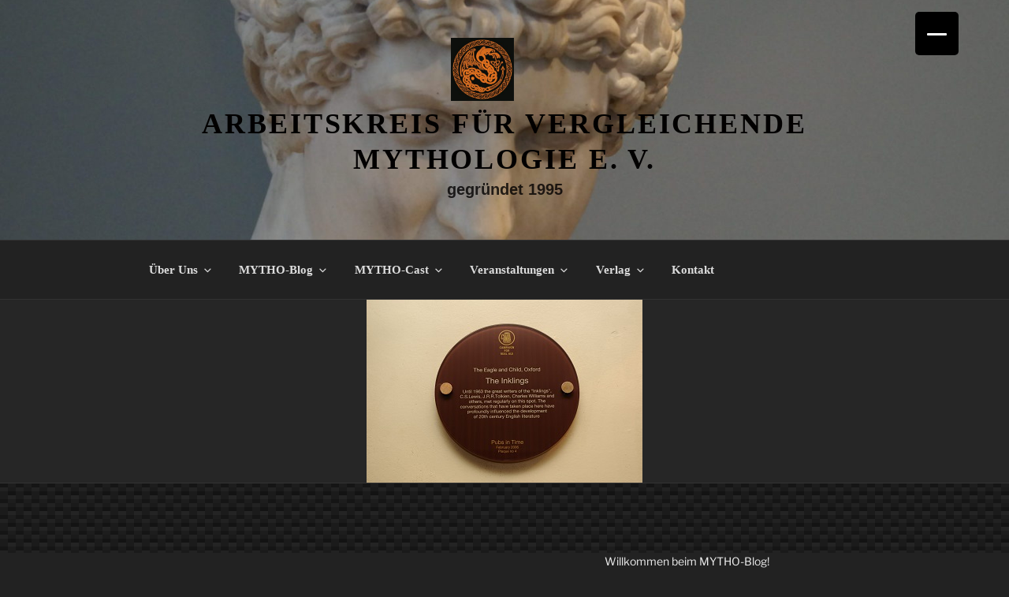

--- FILE ---
content_type: text/html; charset=UTF-8
request_url: https://www.vergleichende-mythologie.de/der-mytho-blog-gratuliert-gisbert-kranz-zum-100-geburtstag/
body_size: 33846
content:
<!DOCTYPE html><html lang="de" class="no-js no-svg"><head><meta charset="UTF-8"><meta name="viewport" content="width=device-width, initial-scale=1.0"><link rel="profile" href="https://gmpg.org/xfn/11"> <script>(function(html){html.className = html.className.replace(/\bno-js\b/,'js')})(document.documentElement);
//# sourceURL=twentyseventeen_javascript_detection</script> <meta name='robots' content='index, follow, max-image-preview:large, max-snippet:-1, max-video-preview:-1' /><link media="all" href="https://www.vergleichende-mythologie.de/wp-content/cache/autoptimize/css/autoptimize_7664e9c1384abad603141b5b3ec17e09.css" rel="stylesheet"><link media="only screen and (max-width: 768px)" href="https://www.vergleichende-mythologie.de/wp-content/cache/autoptimize/css/autoptimize_6fe211f8bb15af76999ce9135805d7af.css" rel="stylesheet"><title>Der MYTHO-Blog gratuliert ... zum 100. Geburtstag von Gisbert Kranz - Arbeitskreis für Vergleichende Mythologie e. V.</title><meta name="description" content="Diese Woche, am 9. Februar, wäre der Privatgelehrte und Lyriker Gisbert Kranz 100 Jahre alt geworden." /><link rel="canonical" href="https://www.vergleichende-mythologie.de/der-mytho-blog-gratuliert-gisbert-kranz-zum-100-geburtstag/" /><meta property="og:locale" content="de_DE" /><meta property="og:type" content="article" /><meta property="og:title" content="Der MYTHO-Blog gratuliert ... zum 100. Geburtstag von Gisbert Kranz" /><meta property="og:description" content="Diese Woche, am 9. Februar, wäre der Privatgelehrte und Lyriker Gisbert Kranz 100 Jahre alt geworden. Der gebürtige Essener Gisbert Kranz (1921-2009) war ein kämpferischer Katholik und fromm bis in die Zehenspitzen. Aber er hatte auch etwas Ketzerisches." /><meta property="og:url" content="https://www.vergleichende-mythologie.de/der-mytho-blog-gratuliert-gisbert-kranz-zum-100-geburtstag/" /><meta property="og:site_name" content="Arbeitskreis für Vergleichende Mythologie e. V." /><meta property="article:publisher" content="https://www.facebook.com/VergleichendeMythologie/" /><meta property="article:published_time" content="2021-02-11T08:30:00+00:00" /><meta property="article:modified_time" content="2021-02-13T22:31:42+00:00" /><meta property="og:image" content="https://www.vergleichende-mythologie.de/wp-content/uploads/2021/02/Inklings2.jpg" /><meta property="og:image:width" content="350" /><meta property="og:image:height" content="232" /><meta property="og:image:type" content="image/jpeg" /><meta name="author" content="MYTHO Blog" /><meta name="twitter:card" content="summary_large_image" /><meta name="twitter:title" content="Der MYTHO-Blog gratuliert ... zum 100. Geburtstag von Gisbert Kranz" /><meta name="twitter:creator" content="@LE_Mythologie" /><meta name="twitter:site" content="@LE_Mythologie" /><meta name="twitter:label1" content="Geschrieben von" /><meta name="twitter:data1" content="MYTHO Blog" /><meta name="twitter:label2" content="Geschätzte Lesezeit" /><meta name="twitter:data2" content="3 Minuten" /> <script type="application/ld+json" class="yoast-schema-graph">{"@context":"https://schema.org","@graph":[{"@type":["Article","Report"],"@id":"https://www.vergleichende-mythologie.de/der-mytho-blog-gratuliert-gisbert-kranz-zum-100-geburtstag/#article","isPartOf":{"@id":"https://www.vergleichende-mythologie.de/der-mytho-blog-gratuliert-gisbert-kranz-zum-100-geburtstag/"},"author":{"name":"MYTHO Blog","@id":"https://www.vergleichende-mythologie.de/#/schema/person/83f626b24eedf382720e36c96123bc9c"},"headline":"Der MYTHO-Blog gratuliert &#8230; zum 100. Geburtstag von Gisbert Kranz","datePublished":"2021-02-11T08:30:00+00:00","dateModified":"2021-02-13T22:31:42+00:00","mainEntityOfPage":{"@id":"https://www.vergleichende-mythologie.de/der-mytho-blog-gratuliert-gisbert-kranz-zum-100-geburtstag/"},"wordCount":494,"commentCount":0,"publisher":{"@id":"https://www.vergleichende-mythologie.de/#organization"},"image":{"@id":"https://www.vergleichende-mythologie.de/der-mytho-blog-gratuliert-gisbert-kranz-zum-100-geburtstag/#primaryimage"},"thumbnailUrl":"https://www.vergleichende-mythologie.de/wp-content/uploads/2021/02/Inklings2.jpg","keywords":["C.S. Lewis","Gisbert Kranz","Inklings","Literatur","Lyrik","Lyriker","Tolkien"],"articleSection":["Der MYTHO-Blog erinnert"],"inLanguage":"de","potentialAction":[{"@type":"CommentAction","name":"Comment","target":["https://www.vergleichende-mythologie.de/der-mytho-blog-gratuliert-gisbert-kranz-zum-100-geburtstag/#respond"]}]},{"@type":["WebPage","ItemPage"],"@id":"https://www.vergleichende-mythologie.de/der-mytho-blog-gratuliert-gisbert-kranz-zum-100-geburtstag/","url":"https://www.vergleichende-mythologie.de/der-mytho-blog-gratuliert-gisbert-kranz-zum-100-geburtstag/","name":"Der MYTHO-Blog gratuliert ... zum 100. Geburtstag von Gisbert Kranz - Arbeitskreis für Vergleichende Mythologie e. V.","isPartOf":{"@id":"https://www.vergleichende-mythologie.de/#website"},"primaryImageOfPage":{"@id":"https://www.vergleichende-mythologie.de/der-mytho-blog-gratuliert-gisbert-kranz-zum-100-geburtstag/#primaryimage"},"image":{"@id":"https://www.vergleichende-mythologie.de/der-mytho-blog-gratuliert-gisbert-kranz-zum-100-geburtstag/#primaryimage"},"thumbnailUrl":"https://www.vergleichende-mythologie.de/wp-content/uploads/2021/02/Inklings2.jpg","datePublished":"2021-02-11T08:30:00+00:00","dateModified":"2021-02-13T22:31:42+00:00","description":"Diese Woche, am 9. Februar, wäre der Privatgelehrte und Lyriker Gisbert Kranz 100 Jahre alt geworden.","breadcrumb":{"@id":"https://www.vergleichende-mythologie.de/der-mytho-blog-gratuliert-gisbert-kranz-zum-100-geburtstag/#breadcrumb"},"inLanguage":"de","potentialAction":{"@type":"ListenAction","target":"https://www.vergleichende-mythologie.de/der-mytho-blog-gratuliert-gisbert-kranz-zum-100-geburtstag/#podcast_player_21155","object":{"@id":"https://www.vergleichende-mythologie.de/der-mytho-blog-gratuliert-gisbert-kranz-zum-100-geburtstag/#/schema/podcast"}},"mainEntityOfPage":"https://www.vergleichende-mythologie.de/der-mytho-blog-gratuliert-gisbert-kranz-zum-100-geburtstag/#/schema/podcast"},{"@type":"ImageObject","inLanguage":"de","@id":"https://www.vergleichende-mythologie.de/der-mytho-blog-gratuliert-gisbert-kranz-zum-100-geburtstag/#primaryimage","url":"https://www.vergleichende-mythologie.de/wp-content/uploads/2021/02/Inklings2.jpg","contentUrl":"https://www.vergleichende-mythologie.de/wp-content/uploads/2021/02/Inklings2.jpg","width":350,"height":232,"caption":"CNTD16 Circular plaque dedicated to The Inklings in The Eagle and Child, Oxford"},{"@type":"BreadcrumbList","@id":"https://www.vergleichende-mythologie.de/der-mytho-blog-gratuliert-gisbert-kranz-zum-100-geburtstag/#breadcrumb","itemListElement":[{"@type":"ListItem","position":1,"name":"Home","item":"https://www.vergleichende-mythologie.de/"},{"@type":"ListItem","position":2,"name":"Beiträge","item":"https://www.vergleichende-mythologie.de/ueber-uns/mytho-blog/"},{"@type":"ListItem","position":3,"name":"Der MYTHO-Blog gratuliert &#8230; zum 100. Geburtstag von Gisbert Kranz"}]},{"@type":"WebSite","@id":"https://www.vergleichende-mythologie.de/#website","url":"https://www.vergleichende-mythologie.de/","name":"Arbeitskreis für Vergleichende Mythologie e. V.","description":"gegründet 1995","publisher":{"@id":"https://www.vergleichende-mythologie.de/#organization"},"potentialAction":[{"@type":"SearchAction","target":{"@type":"EntryPoint","urlTemplate":"https://www.vergleichende-mythologie.de/?s={search_term_string}"},"query-input":{"@type":"PropertyValueSpecification","valueRequired":true,"valueName":"search_term_string"}}],"inLanguage":"de"},{"@type":"Organization","@id":"https://www.vergleichende-mythologie.de/#organization","name":"Arbeitskreis für Vegleichende Mythologie e. V.","url":"https://www.vergleichende-mythologie.de/","logo":{"@type":"ImageObject","inLanguage":"de","@id":"https://www.vergleichende-mythologie.de/#/schema/logo/image/","url":"https://www.vergleichende-mythologie.de/wp-content/uploads/2018/09/Vikings1.jpg","contentUrl":"https://www.vergleichende-mythologie.de/wp-content/uploads/2018/09/Vikings1.jpg","width":150,"height":150,"caption":"Arbeitskreis für Vegleichende Mythologie e. V."},"image":{"@id":"https://www.vergleichende-mythologie.de/#/schema/logo/image/"},"sameAs":["https://www.facebook.com/VergleichendeMythologie/","https://x.com/LE_Mythologie","https://de.wikipedia.org/wiki/Arbeitskreis_für_Vergleichende_Mythologie"]},{"@type":"Person","@id":"https://www.vergleichende-mythologie.de/#/schema/person/83f626b24eedf382720e36c96123bc9c","name":"MYTHO Blog","url":"https://www.vergleichende-mythologie.de/author/blog/"}]}</script> <link rel="alternate" type="application/rss+xml" title="Arbeitskreis für Vergleichende Mythologie e. V. &raquo; Feed" href="https://www.vergleichende-mythologie.de/feed/" /><link rel="alternate" type="application/rss+xml" title="Arbeitskreis für Vergleichende Mythologie e. V. &raquo; Kommentar-Feed" href="https://www.vergleichende-mythologie.de/comments/feed/" /><link rel="alternate" type="application/rss+xml" title="Arbeitskreis für Vergleichende Mythologie e. V. &raquo; Der MYTHO-Blog gratuliert &#8230; zum 100. Geburtstag von Gisbert Kranz-Kommentar-Feed" href="https://www.vergleichende-mythologie.de/der-mytho-blog-gratuliert-gisbert-kranz-zum-100-geburtstag/feed/" /><link rel="alternate" title="oEmbed (JSON)" type="application/json+oembed" href="https://www.vergleichende-mythologie.de/wp-json/oembed/1.0/embed?url=https%3A%2F%2Fwww.vergleichende-mythologie.de%2Fder-mytho-blog-gratuliert-gisbert-kranz-zum-100-geburtstag%2F" /><link rel="alternate" title="oEmbed (XML)" type="text/xml+oembed" href="https://www.vergleichende-mythologie.de/wp-json/oembed/1.0/embed?url=https%3A%2F%2Fwww.vergleichende-mythologie.de%2Fder-mytho-blog-gratuliert-gisbert-kranz-zum-100-geburtstag%2F&#038;format=xml" /><link rel='stylesheet' id='dashicons-css' href='https://www.vergleichende-mythologie.de/wp-includes/css/dashicons.min.css?ver=6.9' media='all' /> <script src="https://www.vergleichende-mythologie.de/wp-includes/js/jquery/jquery.min.js?ver=3.7.1" id="jquery-core-js"></script> <script id="rmp_menu_scripts-js-extra">var rmp_menu = {"ajaxURL":"https://www.vergleichende-mythologie.de/wp-admin/admin-ajax.php","wp_nonce":"9b8b8c0bc5","menu":[{"menu_theme":null,"theme_type":"default","theme_location_menu":"","submenu_submenu_arrow_width":"40","submenu_submenu_arrow_width_unit":"px","submenu_submenu_arrow_height":"40","submenu_submenu_arrow_height_unit":"px","submenu_arrow_position":"right","submenu_sub_arrow_background_colour":"#212121","submenu_sub_arrow_background_hover_colour":"#3f3f3f","submenu_sub_arrow_background_colour_active":"#212121","submenu_sub_arrow_background_hover_colour_active":"#3f3f3f","submenu_sub_arrow_border_width":"1","submenu_sub_arrow_border_width_unit":"px","submenu_sub_arrow_border_colour":"#212121","submenu_sub_arrow_border_hover_colour":"#3f3f3f","submenu_sub_arrow_border_colour_active":"#212121","submenu_sub_arrow_border_hover_colour_active":"#3f3f3f","submenu_sub_arrow_shape_colour":"#fff","submenu_sub_arrow_shape_hover_colour":"#fff","submenu_sub_arrow_shape_colour_active":"#fff","submenu_sub_arrow_shape_hover_colour_active":"#fff","use_header_bar":"off","header_bar_items_order":"{\"logo\":\"on\",\"title\":\"on\",\"search\":\"on\",\"html content\":\"on\"}","header_bar_title":null,"header_bar_html_content":null,"header_bar_logo":null,"header_bar_logo_link":null,"header_bar_logo_width":null,"header_bar_logo_width_unit":"%","header_bar_logo_height":null,"header_bar_logo_height_unit":"%","header_bar_height":"80","header_bar_height_unit":"px","header_bar_padding":{"top":"0px","right":"5%","bottom":"0px","left":"5%"},"header_bar_font":null,"header_bar_font_size":"14","header_bar_font_size_unit":"px","header_bar_text_color":"#ffffff","header_bar_background_color":"#ffffff","header_bar_breakpoint":"800","header_bar_position_type":"fixed","header_bar_adjust_page":null,"header_bar_scroll_enable":"off","header_bar_scroll_background_color":"#36bdf6","mobile_breakpoint":"600","tablet_breakpoint":"8000","transition_speed":"0.5","sub_menu_speed":"0.2","show_menu_on_page_load":"","menu_disable_scrolling":"off","menu_overlay":"off","menu_overlay_colour":"rgba(0,0,0,0.7)","desktop_menu_width":"","desktop_menu_width_unit":"px","desktop_menu_positioning":"fixed","desktop_menu_side":"","desktop_menu_to_hide":"","use_current_theme_location":"off","mega_menu":{"225":"off","227":"off","229":"off","228":"off","226":"off"},"desktop_submenu_open_animation":"","desktop_submenu_open_animation_speed":"0ms","desktop_submenu_open_on_click":"","desktop_menu_hide_and_show":"","menu_name":"Default Menu","menu_to_use":"","different_menu_for_mobile":"off","menu_to_use_in_mobile":"main-menu","use_mobile_menu":"on","use_tablet_menu":"on","use_desktop_menu":null,"menu_display_on":"all-pages","menu_to_hide":"","submenu_descriptions_on":"","custom_walker":null,"menu_background_colour":"#212121","menu_depth":"5","smooth_scroll_on":"off","smooth_scroll_speed":"500","menu_font_icons":[],"menu_links_height":"40","menu_links_height_unit":"px","menu_links_line_height":"40","menu_links_line_height_unit":"px","menu_depth_0":"5","menu_depth_0_unit":"%","menu_font_size":"13","menu_font_size_unit":"px","menu_font":null,"menu_font_weight":"normal","menu_text_alignment":"left","menu_text_letter_spacing":"","menu_word_wrap":"off","menu_link_colour":"#fff","menu_link_hover_colour":"#fff","menu_current_link_colour":"#fff","menu_current_link_hover_colour":"#fff","menu_item_background_colour":"#212121","menu_item_background_hover_colour":"#3f3f3f","menu_current_item_background_colour":"#212121","menu_current_item_background_hover_colour":"#3f3f3f","menu_border_width":"1","menu_border_width_unit":"px","menu_item_border_colour":"#212121","menu_item_border_colour_hover":"#212121","menu_current_item_border_colour":"#212121","menu_current_item_border_hover_colour":"#3f3f3f","submenu_links_height":"40","submenu_links_height_unit":"px","submenu_links_line_height":"40","submenu_links_line_height_unit":"px","menu_depth_side":"left","menu_depth_1":"10","menu_depth_1_unit":"%","menu_depth_2":"15","menu_depth_2_unit":"%","menu_depth_3":"20","menu_depth_3_unit":"%","menu_depth_4":"25","menu_depth_4_unit":"%","submenu_item_background_colour":"#212121","submenu_item_background_hover_colour":"#3f3f3f","submenu_current_item_background_colour":"#212121","submenu_current_item_background_hover_colour":"#3f3f3f","submenu_border_width":"1","submenu_border_width_unit":"px","submenu_item_border_colour":"#212121","submenu_item_border_colour_hover":"#212121","submenu_current_item_border_colour":"#212121","submenu_current_item_border_hover_colour":"#3f3f3f","submenu_font_size":"13","submenu_font_size_unit":"px","submenu_font":null,"submenu_font_weight":"normal","submenu_text_letter_spacing":"","submenu_text_alignment":"left","submenu_link_colour":"#fff","submenu_link_hover_colour":"#fff","submenu_current_link_colour":"#fff","submenu_current_link_hover_colour":"#fff","inactive_arrow_shape":"\u25bc","active_arrow_shape":"\u25b2","inactive_arrow_font_icon":"","active_arrow_font_icon":"","inactive_arrow_image":"","active_arrow_image":"","submenu_arrow_width":"40","submenu_arrow_width_unit":"px","submenu_arrow_height":"40","submenu_arrow_height_unit":"px","arrow_position":"right","menu_sub_arrow_shape_colour":"#fff","menu_sub_arrow_shape_hover_colour":"#fff","menu_sub_arrow_shape_colour_active":"#fff","menu_sub_arrow_shape_hover_colour_active":"#fff","menu_sub_arrow_border_width":"1","menu_sub_arrow_border_width_unit":"px","menu_sub_arrow_border_colour":"#212121","menu_sub_arrow_border_hover_colour":"#3f3f3f","menu_sub_arrow_border_colour_active":"#212121","menu_sub_arrow_border_hover_colour_active":"#3f3f3f","menu_sub_arrow_background_colour":"#212121","menu_sub_arrow_background_hover_colour":"#3f3f3f","menu_sub_arrow_background_colour_active":"#212121","menu_sub_arrow_background_hover_colour_active":"#3f3f3f","fade_submenus":"off","fade_submenus_side":"left","fade_submenus_delay":"100","fade_submenus_speed":"500","use_slide_effect":"off","slide_effect_back_to_text":"Back","accordion_animation":"off","auto_expand_all_submenus":"off","auto_expand_current_submenus":"off","menu_item_click_to_trigger_submenu":"off","button_width":"55","button_width_unit":"px","button_height":"55","button_height_unit":"px","button_background_colour":"#000","button_background_colour_hover":"#000","button_background_colour_active":"#000","toggle_button_border_radius":"5","button_transparent_background":"off","button_left_or_right":"right","button_position_type":"fixed","button_distance_from_side":"5","button_distance_from_side_unit":"%","button_top":"15","button_top_unit":"px","button_push_with_animation":"off","button_click_animation":"boring","button_line_margin":"5","button_line_margin_unit":"px","button_line_width":"25","button_line_width_unit":"px","button_line_height":"3","button_line_height_unit":"px","button_line_colour":"#fff","button_line_colour_hover":"#fff","button_line_colour_active":"#fff","button_font_icon":null,"button_font_icon_when_clicked":null,"button_image":null,"button_image_when_clicked":null,"button_title":null,"button_title_open":null,"button_title_position":"left","menu_container_columns":"","button_font":null,"button_font_size":"14","button_font_size_unit":"px","button_title_line_height":"13","button_title_line_height_unit":"px","button_text_colour":"#fff","button_trigger_type_click":"on","button_trigger_type_hover":"off","button_click_trigger":"#responsive-menu-button","items_order":{"title":"on","menu":"on","search":"on","additional content":"on"},"menu_title":null,"menu_title_link":null,"menu_title_link_location":"_self","menu_title_image":null,"menu_title_font_icon":null,"menu_title_section_padding":{"top":"10%","right":"5%","bottom":"0%","left":"5%"},"menu_title_background_colour":"#212121","menu_title_background_hover_colour":"#212121","menu_title_font_size":"13","menu_title_font_size_unit":"px","menu_title_alignment":"left","menu_title_font_weight":"400","menu_title_font_family":"","menu_title_colour":"#fff","menu_title_hover_colour":"#fff","menu_title_image_width":null,"menu_title_image_width_unit":"%","menu_title_image_height":null,"menu_title_image_height_unit":"px","menu_additional_content":null,"menu_additional_section_padding":{"left":"5%","top":"0px","right":"5%","bottom":"0px"},"menu_additional_content_font_size":"16","menu_additional_content_font_size_unit":"px","menu_additional_content_alignment":"center","menu_additional_content_colour":"#fff","menu_search_box_text":"Search","menu_search_box_code":"","menu_search_section_padding":{"left":"5%","top":"0px","right":"5%","bottom":"0px"},"menu_search_box_height":"45","menu_search_box_height_unit":"px","menu_search_box_border_radius":"30","menu_search_box_text_colour":"#333","menu_search_box_background_colour":"#fff","menu_search_box_placeholder_colour":"#C7C7CD","menu_search_box_border_colour":"#dadada","menu_section_padding":{"top":"0px","right":"0px","bottom":"0px","left":"0px"},"menu_width":"75","menu_width_unit":"%","menu_maximum_width":null,"menu_maximum_width_unit":"px","menu_minimum_width":null,"menu_minimum_width_unit":"px","menu_auto_height":"off","menu_container_padding":{"top":"0px","right":"0px","bottom":"0px","left":"0px"},"menu_container_background_colour":"#212121","menu_background_image":"","animation_type":"slide","menu_appear_from":"left","animation_speed":"0.5","page_wrapper":null,"menu_close_on_body_click":"off","menu_close_on_scroll":"off","menu_close_on_link_click":"off","enable_touch_gestures":"","active_arrow_font_icon_type":"font-awesome","active_arrow_image_alt":"","admin_theme":"light","breakpoint":"8000","button_font_icon_type":"font-awesome","button_font_icon_when_clicked_type":"font-awesome","button_image_alt":null,"button_image_alt_when_clicked":null,"button_trigger_type":"click","custom_css":null,"desktop_menu_options":"{}","excluded_pages":null,"external_files":"off","header_bar_logo_alt":"","hide_on_desktop":"off","hide_on_mobile":"off","inactive_arrow_font_icon_type":"font-awesome","inactive_arrow_image_alt":"","keyboard_shortcut_close_menu":"27,37","keyboard_shortcut_open_menu":"32,39","menu_adjust_for_wp_admin_bar":"off","menu_depth_5":"30","menu_depth_5_unit":"%","menu_title_font_icon_type":"font-awesome","menu_title_image_alt":null,"minify_scripts":"off","mobile_only":"off","remove_bootstrap":"","remove_fontawesome":"","scripts_in_footer":"off","shortcode":"off","single_menu_font":null,"single_menu_font_size":"14","single_menu_font_size_unit":"px","single_menu_height":"80","single_menu_height_unit":"px","single_menu_item_background_colour":"#ffffff","single_menu_item_background_colour_hover":"#ffffff","single_menu_item_link_colour":"#000000","single_menu_item_link_colour_hover":"#000000","single_menu_item_submenu_background_colour":"#ffffff","single_menu_item_submenu_background_colour_hover":"#ffffff","single_menu_item_submenu_link_colour":"#000000","single_menu_item_submenu_link_colour_hover":"#000000","single_menu_line_height":"80","single_menu_line_height_unit":"px","single_menu_submenu_font":null,"single_menu_submenu_font_size":"12","single_menu_submenu_font_size_unit":"px","single_menu_submenu_height":"40","single_menu_submenu_height_unit":"px","single_menu_submenu_line_height":"40","single_menu_submenu_line_height_unit":"px","menu_title_padding":{"left":"5%","top":"0px","right":"5%","bottom":"0px"},"menu_id":27754,"active_toggle_contents":"\u25b2","inactive_toggle_contents":"\u25bc"}]};
//# sourceURL=rmp_menu_scripts-js-extra</script> <script id="wc-add-to-cart-js-extra">var wc_add_to_cart_params = {"ajax_url":"/wp-admin/admin-ajax.php","wc_ajax_url":"/?wc-ajax=%%endpoint%%","i18n_view_cart":"Warenkorb anzeigen","cart_url":"https://www.vergleichende-mythologie.de/ueber-uns/der-verlag/shop/warenkorb/","is_cart":"","cart_redirect_after_add":"no"};
//# sourceURL=wc-add-to-cart-js-extra</script> <script id="woocommerce-js-extra">var woocommerce_params = {"ajax_url":"/wp-admin/admin-ajax.php","wc_ajax_url":"/?wc-ajax=%%endpoint%%","i18n_password_show":"Passwort anzeigen","i18n_password_hide":"Passwort ausblenden"};
//# sourceURL=woocommerce-js-extra</script> <script id="twentyseventeen-global-js-extra">var twentyseventeenScreenReaderText = {"quote":"\u003Csvg class=\"icon icon-quote-right\" aria-hidden=\"true\" role=\"img\"\u003E \u003Cuse href=\"#icon-quote-right\" xlink:href=\"#icon-quote-right\"\u003E\u003C/use\u003E \u003C/svg\u003E","expand":"Untermen\u00fc \u00f6ffnen","collapse":"Untermen\u00fc schlie\u00dfen","icon":"\u003Csvg class=\"icon icon-angle-down\" aria-hidden=\"true\" role=\"img\"\u003E \u003Cuse href=\"#icon-angle-down\" xlink:href=\"#icon-angle-down\"\u003E\u003C/use\u003E \u003Cspan class=\"svg-fallback icon-angle-down\"\u003E\u003C/span\u003E\u003C/svg\u003E"};
//# sourceURL=twentyseventeen-global-js-extra</script> <link rel="https://api.w.org/" href="https://www.vergleichende-mythologie.de/wp-json/" /><link rel="alternate" title="JSON" type="application/json" href="https://www.vergleichende-mythologie.de/wp-json/wp/v2/posts/21155" /><link rel="EditURI" type="application/rsd+xml" title="RSD" href="https://www.vergleichende-mythologie.de/xmlrpc.php?rsd" /><meta name="generator" content="WordPress 6.9" /><meta name="generator" content="Seriously Simple Podcasting 3.14.1" /><meta name="generator" content="WooCommerce 10.4.3" /><link rel='shortlink' href='https://www.vergleichende-mythologie.de/?p=21155' /><link rel="alternate" type="application/rss+xml" title="Podcast RSS feed" href="https://www.vergleichende-mythologie.de/feed/podcast" /><link rel="pingback" href="https://www.vergleichende-mythologie.de/xmlrpc.php"> <noscript><style>.woocommerce-product-gallery{ opacity: 1 !important; }</style></noscript><meta name="generator" content="Elementor 3.34.4; features: e_font_icon_svg, additional_custom_breakpoints; settings: css_print_method-external, google_font-enabled, font_display-block"><link rel="icon" href="https://www.vergleichende-mythologie.de/wp-content/uploads/2017/11/cropped-Vikings1-32x32.jpg" sizes="32x32" /><link rel="icon" href="https://www.vergleichende-mythologie.de/wp-content/uploads/2017/11/cropped-Vikings1-192x192.jpg" sizes="192x192" /><link rel="apple-touch-icon" href="https://www.vergleichende-mythologie.de/wp-content/uploads/2017/11/cropped-Vikings1-180x180.jpg" /><meta name="msapplication-TileImage" content="https://www.vergleichende-mythologie.de/wp-content/uploads/2017/11/cropped-Vikings1-270x270.jpg" /></head><body class="wp-singular post-template-default single single-post postid-21155 single-format-standard wp-custom-logo wp-embed-responsive wp-theme-twentyseventeen theme-twentyseventeen woocommerce-no-js group-blog has-header-image has-sidebar colors-dark elementor-default elementor-kit-11798"><div id="page" class="site"> <a class="skip-link screen-reader-text" href="#content"> Zum Inhalt springen </a><header id="masthead" class="site-header"><div class="custom-header"><div class="custom-header-media"><div id="wp-custom-header" class="wp-custom-header"><img fetchpriority="high" src="https://www.vergleichende-mythologie.de/wp-content/uploads/2020/07/cropped-Antionoos-scaled-1.jpg" width="2000" height="1200" alt="" srcset="https://www.vergleichende-mythologie.de/wp-content/uploads/2020/07/cropped-Antionoos-scaled-1.jpg 2000w, https://www.vergleichende-mythologie.de/wp-content/uploads/2020/07/cropped-Antionoos-scaled-1-300x180.jpg 300w, https://www.vergleichende-mythologie.de/wp-content/uploads/2020/07/cropped-Antionoos-scaled-1-1024x614.jpg 1024w, https://www.vergleichende-mythologie.de/wp-content/uploads/2020/07/cropped-Antionoos-scaled-1-768x461.jpg 768w, https://www.vergleichende-mythologie.de/wp-content/uploads/2020/07/cropped-Antionoos-scaled-1-1536x922.jpg 1536w, https://www.vergleichende-mythologie.de/wp-content/uploads/2020/07/cropped-Antionoos-scaled-1-350x210.jpg 350w" sizes="(max-width: 767px) 200vw, 100vw" decoding="async" /></div></div><div class="site-branding"><div class="wrap"> <a href="https://www.vergleichende-mythologie.de/" class="custom-logo-link" rel="home"><img width="250" height="250" src="https://www.vergleichende-mythologie.de/wp-content/uploads/2020/07/cropped-Drache-e1595683020400-2.jpg" class="custom-logo" alt="Arbeitskreis für Vergleichende Mythologie e. V." decoding="async" srcset="https://www.vergleichende-mythologie.de/wp-content/uploads/2020/07/cropped-Drache-e1595683020400-2.jpg 250w, https://www.vergleichende-mythologie.de/wp-content/uploads/2020/07/cropped-Drache-e1595683020400-2-150x150.jpg 150w, https://www.vergleichende-mythologie.de/wp-content/uploads/2020/07/cropped-Drache-e1595683020400-2-100x100.jpg 100w" sizes="100vw" /></a><div class="site-branding-text"><p class="site-title"><a href="https://www.vergleichende-mythologie.de/" rel="home" >Arbeitskreis für Vergleichende Mythologie e. V.</a></p><p class="site-description">gegründet 1995</p></div></div></div></div><div class="navigation-top"><div class="wrap"><nav id="site-navigation" class="main-navigation" aria-label="Oberes Menü"> <button class="menu-toggle" aria-controls="top-menu" aria-expanded="false"> <svg class="icon icon-bars" aria-hidden="true" role="img"> <use href="#icon-bars" xlink:href="#icon-bars"></use> </svg><svg class="icon icon-close" aria-hidden="true" role="img"> <use href="#icon-close" xlink:href="#icon-close"></use> </svg>Menü </button><div class="menu-hauptmenue-container"><ul id="top-menu" class="menu"><li id="menu-item-2694" class="menu-item menu-item-type-post_type menu-item-object-page menu-item-home menu-item-has-children menu-item-2694"><a href="https://www.vergleichende-mythologie.de/">Über Uns<svg class="icon icon-angle-down" aria-hidden="true" role="img"> <use href="#icon-angle-down" xlink:href="#icon-angle-down"></use> </svg></a><ul class="sub-menu"><li id="menu-item-2844" class="menu-item menu-item-type-post_type menu-item-object-page menu-item-has-children menu-item-2844"><a href="https://www.vergleichende-mythologie.de/ueber-uns/besonderheiten/">Der Verein<svg class="icon icon-angle-down" aria-hidden="true" role="img"> <use href="#icon-angle-down" xlink:href="#icon-angle-down"></use> </svg></a><ul class="sub-menu"><li id="menu-item-4281" class="menu-item menu-item-type-post_type menu-item-object-page menu-item-4281"><a href="https://www.vergleichende-mythologie.de/ueber-uns/besonderheiten/mitglieder/">Mitglieder</a></li><li id="menu-item-4280" class="menu-item menu-item-type-post_type menu-item-object-page menu-item-4280"><a href="https://www.vergleichende-mythologie.de/ueber-uns/besonderheiten/mitglied-werden/">Mitglied werden</a></li><li id="menu-item-4282" class="menu-item menu-item-type-post_type menu-item-object-page menu-item-4282"><a href="https://www.vergleichende-mythologie.de/ueber-uns/besonderheiten/foerderer-und-kooperationspartner/">Förderer und Kooperationspartner</a></li><li id="menu-item-4279" class="menu-item menu-item-type-post_type menu-item-object-page menu-item-4279"><a href="https://www.vergleichende-mythologie.de/ueber-uns/besonderheiten/vorstand/">Vorstand</a></li></ul></li><li id="menu-item-4287" class="menu-item menu-item-type-post_type menu-item-object-page menu-item-has-children menu-item-4287"><a href="https://www.vergleichende-mythologie.de/ueber-uns/vergangene-veranstaltungen/">Rückblick<svg class="icon icon-angle-down" aria-hidden="true" role="img"> <use href="#icon-angle-down" xlink:href="#icon-angle-down"></use> </svg></a><ul class="sub-menu"><li id="menu-item-4288" class="menu-item menu-item-type-post_type menu-item-object-page menu-item-4288"><a href="https://www.vergleichende-mythologie.de/ueber-uns/vergangene-veranstaltungen/archiv/jahresthemen/">Jahresthemen</a></li><li id="menu-item-3440" class="menu-item menu-item-type-post_type menu-item-object-page menu-item-3440"><a href="https://www.vergleichende-mythologie.de/ueber-uns/vergangene-veranstaltungen/archiv/">Archiv 1995-2017</a></li><li id="menu-item-6346" class="menu-item menu-item-type-post_type menu-item-object-page menu-item-6346"><a href="https://www.vergleichende-mythologie.de/ueber-uns/vergangene-veranstaltungen/2018-durch-das-jahr/">2018</a></li><li id="menu-item-6345" class="menu-item menu-item-type-post_type menu-item-object-page menu-item-6345"><a href="https://www.vergleichende-mythologie.de/ueber-uns/vergangene-veranstaltungen/veranstaltungen-2019-durch-das-jahr/">2019</a></li><li id="menu-item-19946" class="menu-item menu-item-type-post_type menu-item-object-page menu-item-19946"><a href="https://www.vergleichende-mythologie.de/ueber-uns/besonderheiten/veranstaltungen-vergangene-veranstaltungen-veranstaltungen-2020-durch-das-jahr/">2020</a></li><li id="menu-item-19958" class="menu-item menu-item-type-post_type menu-item-object-page menu-item-19958"><a href="https://www.vergleichende-mythologie.de/ueber-uns/besonderheiten/veranstaltungen-2021/">2021</a></li><li id="menu-item-36489" class="menu-item menu-item-type-post_type menu-item-object-page menu-item-36489"><a href="https://www.vergleichende-mythologie.de/ueber-uns/besonderheiten/veranstaltungen-2022/">2022</a></li><li id="menu-item-36502" class="menu-item menu-item-type-post_type menu-item-object-page menu-item-36502"><a href="https://www.vergleichende-mythologie.de/ueber-uns/besonderheiten/veranstaltungen-2023/">2023</a></li><li id="menu-item-41948" class="menu-item menu-item-type-post_type menu-item-object-page menu-item-41948"><a href="https://www.vergleichende-mythologie.de/ueber-uns/veranstaltungen-2024/">2024</a></li></ul></li><li id="menu-item-4789" class="menu-item menu-item-type-post_type menu-item-object-page menu-item-4789"><a href="https://www.vergleichende-mythologie.de/ueber-uns/presse/">Stammtisch</a></li></ul></li><li id="menu-item-4794" class="menu-item menu-item-type-post_type menu-item-object-page menu-item-has-children menu-item-4794"><a href="https://www.vergleichende-mythologie.de/mytho-blog/">MYTHO-Blog<svg class="icon icon-angle-down" aria-hidden="true" role="img"> <use href="#icon-angle-down" xlink:href="#icon-angle-down"></use> </svg></a><ul class="sub-menu"><li id="menu-item-2713" class="menu-item menu-item-type-post_type menu-item-object-page current_page_parent menu-item-2713"><a href="https://www.vergleichende-mythologie.de/ueber-uns/mytho-blog/">Beiträge</a></li><li id="menu-item-11429" class="menu-item menu-item-type-post_type menu-item-object-page menu-item-11429"><a href="https://www.vergleichende-mythologie.de/mytho-blog/mythisch-literarisches-bestiarium/">Mythisch-literarisches Bestiarium</a></li><li id="menu-item-23857" class="menu-item menu-item-type-post_type menu-item-object-page menu-item-23857"><a href="https://www.vergleichende-mythologie.de/mytho-blog/dichter-und-denker-reisen-zu-dante/">Dichter und Denker reisen zu Dante</a></li><li id="menu-item-27933" class="menu-item menu-item-type-post_type menu-item-object-page menu-item-27933"><a href="https://www.vergleichende-mythologie.de/mytho-blog/magie/">MAGIE</a></li><li id="menu-item-6549" class="menu-item menu-item-type-post_type menu-item-object-page menu-item-6549"><a href="https://www.vergleichende-mythologie.de/mytho-blog/die-nacht/">Nacht und Tag</a></li><li id="menu-item-6555" class="menu-item menu-item-type-post_type menu-item-object-page menu-item-6555"><a href="https://www.vergleichende-mythologie.de/mytho-blog/liebe-in-kultur-und-mythos/">Liebe in Kultur und Mythos</a></li><li id="menu-item-23243" class="menu-item menu-item-type-post_type menu-item-object-page menu-item-has-children menu-item-23243"><a href="https://www.vergleichende-mythologie.de/mythologie-und-kulturgeschichte-der-welt/">Mythologie und Kulturgeschichte der Welt<svg class="icon icon-angle-down" aria-hidden="true" role="img"> <use href="#icon-angle-down" xlink:href="#icon-angle-down"></use> </svg></a><ul class="sub-menu"><li id="menu-item-23622" class="menu-item menu-item-type-post_type menu-item-object-page menu-item-23622"><a href="https://www.vergleichende-mythologie.de/mythologie-und-kulturgeschichte-der-welt/altaegypten/">Altägypten</a></li><li id="menu-item-23625" class="menu-item menu-item-type-post_type menu-item-object-page menu-item-23625"><a href="https://www.vergleichende-mythologie.de/mythologie-und-kulturgeschichte-der-welt/vorderasien/">Altes Vorderasien</a></li><li id="menu-item-23626" class="menu-item menu-item-type-post_type menu-item-object-page menu-item-23626"><a href="https://www.vergleichende-mythologie.de/mythologie-und-kulturgeschichte-der-welt/klassische-antike/">Klassische Antike</a></li><li id="menu-item-23623" class="menu-item menu-item-type-post_type menu-item-object-page menu-item-23623"><a href="https://www.vergleichende-mythologie.de/mythologie-und-kulturgeschichte-der-welt/europa/">Europa</a></li><li id="menu-item-23621" class="menu-item menu-item-type-post_type menu-item-object-page menu-item-23621"><a href="https://www.vergleichende-mythologie.de/mythologie-und-kulturgeschichte-der-welt/asien/">Asien</a></li><li id="menu-item-23620" class="menu-item menu-item-type-post_type menu-item-object-page menu-item-23620"><a href="https://www.vergleichende-mythologie.de/mythologie-und-kulturgeschichte-der-welt/afrika/">Afrika</a></li><li id="menu-item-23619" class="menu-item menu-item-type-post_type menu-item-object-page menu-item-23619"><a href="https://www.vergleichende-mythologie.de/mythologie-und-kulturgeschichte-der-welt/die-amerikas/">Die Amerikas</a></li><li id="menu-item-23618" class="menu-item menu-item-type-post_type menu-item-object-page menu-item-23618"><a href="https://www.vergleichende-mythologie.de/mythologie-und-kulturgeschichte-der-welt/australien-und-ozeanien/">Australien und Ozeanien</a></li><li id="menu-item-23624" class="menu-item menu-item-type-post_type menu-item-object-page menu-item-23624"><a href="https://www.vergleichende-mythologie.de/mythologie-und-kulturgeschichte-der-welt/vergessene-goetter/">Vergessene Götter</a></li><li id="menu-item-23803" class="menu-item menu-item-type-post_type menu-item-object-page menu-item-23803"><a href="https://www.vergleichende-mythologie.de/mythologie-und-kulturgeschichte-der-welt/feste-feiern/">Brauchtum und Feste</a></li><li id="menu-item-24282" class="menu-item menu-item-type-post_type menu-item-object-page menu-item-24282"><a href="https://www.vergleichende-mythologie.de/mythologie-und-kulturgeschichte-der-welt/ausstellungsrundgaenge/">Ausstellungsrundgänge</a></li></ul></li><li id="menu-item-19301" class="menu-item menu-item-type-post_type menu-item-object-page menu-item-19301"><a href="https://www.vergleichende-mythologie.de/mytho-blog/der-mytho-blog-unterwegs/">Der MYTHO-Blog unterwegs</a></li><li id="menu-item-20230" class="menu-item menu-item-type-post_type menu-item-object-page menu-item-20230"><a href="https://www.vergleichende-mythologie.de/mytho-blog/der-mytho-blog-erinnert/">Der MYTHO-Blog erinnert</a></li><li id="menu-item-23267" class="menu-item menu-item-type-post_type menu-item-object-page menu-item-23267"><a href="https://www.vergleichende-mythologie.de/mytho-blog/der-mytho-buecher-blog/">Der MYTHO-Blog liest</a></li><li id="menu-item-18647" class="menu-item menu-item-type-post_type menu-item-object-page menu-item-18647"><a href="https://www.vergleichende-mythologie.de/ueber-uns/unsere-gastschreiber/">Unsere Gastschreiber</a></li></ul></li><li id="menu-item-39612" class="menu-item menu-item-type-post_type menu-item-object-page menu-item-has-children menu-item-39612"><a href="https://www.vergleichende-mythologie.de/ueber-uns/mytho-cast/">MYTHO-Cast<svg class="icon icon-angle-down" aria-hidden="true" role="img"> <use href="#icon-angle-down" xlink:href="#icon-angle-down"></use> </svg></a><ul class="sub-menu"><li id="menu-item-43885" class="menu-item menu-item-type-post_type menu-item-object-page menu-item-has-children menu-item-43885"><a href="https://www.vergleichende-mythologie.de/ueber-uns/mytho-cast/folge-1-5/">Folge 1 – 5<svg class="icon icon-angle-down" aria-hidden="true" role="img"> <use href="#icon-angle-down" xlink:href="#icon-angle-down"></use> </svg></a><ul class="sub-menu"><li id="menu-item-39613" class="menu-item menu-item-type-post_type menu-item-object-podcast menu-item-39613"><a href="https://www.vergleichende-mythologie.de/podcast/mytho-cast-folge-1-prometheus/">MYTHO-Cast Folge 1 – Prometheus</a></li><li id="menu-item-39796" class="menu-item menu-item-type-post_type menu-item-object-podcast menu-item-39796"><a href="https://www.vergleichende-mythologie.de/podcast/mytho-cast-folge-2-sonne-mond-und-sterne/">MYTHO-Cast Folge 2 – Sonne, Mond und Sterne</a></li><li id="menu-item-39857" class="menu-item menu-item-type-post_type menu-item-object-podcast menu-item-39857"><a href="https://www.vergleichende-mythologie.de/podcast/mytho-cast-folge-3-von-mythen-umgeben/">MYTHO-Cast Folge 3 – Von Mythen umgeben</a></li><li id="menu-item-40331" class="menu-item menu-item-type-post_type menu-item-object-podcast menu-item-40331"><a href="https://www.vergleichende-mythologie.de/podcast/mytho-cast-folge-4-die-poesie-des-nevermore-edgar-allan-poes-dunkle-romantik/">MYTHO-Cast Folge 4 – Die Poesie des Nevermore – Edgar Allan Poes dunkle Romantik</a></li><li id="menu-item-41184" class="menu-item menu-item-type-post_type menu-item-object-podcast menu-item-41184"><a href="https://www.vergleichende-mythologie.de/podcast/mytho-cast-folge-5-herakles/">MYTHO-CAST Folge 5 – Herakles</a></li></ul></li><li id="menu-item-43884" class="menu-item menu-item-type-post_type menu-item-object-page menu-item-has-children menu-item-43884"><a href="https://www.vergleichende-mythologie.de/ueber-uns/mytho-cast/folge-6-10/">Folge 6 – 10<svg class="icon icon-angle-down" aria-hidden="true" role="img"> <use href="#icon-angle-down" xlink:href="#icon-angle-down"></use> </svg></a><ul class="sub-menu"><li id="menu-item-41510" class="menu-item menu-item-type-post_type menu-item-object-podcast menu-item-41510"><a href="https://www.vergleichende-mythologie.de/podcast/mytho-cast-folge-6-die-12-taten-des-herakles-teil-1/">MYTHO-Cast Folge 6 – Die 12 Taten des Herakles, Teil 1</a></li><li id="menu-item-41642" class="menu-item menu-item-type-post_type menu-item-object-podcast menu-item-41642"><a href="https://www.vergleichende-mythologie.de/podcast/mytho-cast-folge-7-die-12-taten-des-herakles-teil-2/">MYTHO-Cast Folge 7 – Die 12 Taten des Herakles, Teil 2</a></li><li id="menu-item-42027" class="menu-item menu-item-type-post_type menu-item-object-podcast menu-item-42027"><a href="https://www.vergleichende-mythologie.de/podcast/mytho-cast-folge-8-das-tarot-vom-historischen-spiel-zur-wahrsagekunst/">MYTHO-Cast Folge 8: Das Tarot – Vom historischen Spiel zur Wahrsagekunst</a></li><li id="menu-item-42190" class="menu-item menu-item-type-post_type menu-item-object-podcast menu-item-42190"><a href="https://www.vergleichende-mythologie.de/podcast/mytho-cast-folge-9-die-12-taten-des-herakles-teil-3/">MYTHO-Cast Folge 9 &#8211; Die 12 Taten des Herakles: Teil 3</a></li><li id="menu-item-42393" class="menu-item menu-item-type-post_type menu-item-object-podcast menu-item-42393"><a href="https://www.vergleichende-mythologie.de/podcast/mytho-cast-folge-10-joseph-campbells-der-heros-in-tausend-gestalten-ein-gespraech/">MYTHO-Cast Folge 10 &#8211; Joseph Campbells: Der Heros in tausend Gestalten – Ein Gespräch</a></li></ul></li><li id="menu-item-43883" class="menu-item menu-item-type-post_type menu-item-object-page menu-item-has-children menu-item-43883"><a href="https://www.vergleichende-mythologie.de/ueber-uns/mytho-cast/folge-11-15/">Folge 11 – 15<svg class="icon icon-angle-down" aria-hidden="true" role="img"> <use href="#icon-angle-down" xlink:href="#icon-angle-down"></use> </svg></a><ul class="sub-menu"><li id="menu-item-42678" class="menu-item menu-item-type-post_type menu-item-object-podcast menu-item-42678"><a href="https://www.vergleichende-mythologie.de/podcast/mytho-cast-folge-11-die-urspruenge-des-gregorianischen-kalenders/">MYTHO-Cast Folge 11 &#8211; Die Ursprünge des gregorianischen Kalenders</a></li><li id="menu-item-42724" class="menu-item menu-item-type-post_type menu-item-object-podcast menu-item-42724"><a href="https://www.vergleichende-mythologie.de/podcast/folge-12-das-jahr-und-die-slawische-mythologie/">MYTHO-Cast Folge 12 &#8211; Das Jahr und die slawische Mythologie</a></li><li id="menu-item-43010" class="menu-item menu-item-type-post_type menu-item-object-podcast menu-item-43010"><a href="https://www.vergleichende-mythologie.de/podcast/folge-13-perseus-teil-1/">MYTHO-Cast Folge 13 &#8211; Perseus und die Jagd nach dem Haupt der Medusa -Teil 1</a></li><li id="menu-item-43434" class="menu-item menu-item-type-post_type menu-item-object-podcast menu-item-43434"><a href="https://www.vergleichende-mythologie.de/podcast/folge-14-baldur-das-tor-des-sommers/">MYTHO-Cast Folge 14 &#8211; Baldur: Das Tor des Sommers</a></li><li id="menu-item-43504" class="menu-item menu-item-type-post_type menu-item-object-podcast menu-item-43504"><a href="https://www.vergleichende-mythologie.de/podcast/folge-15-perseus-und-jagd-auf-das-haupt-der-medusa-teil-2/">MYTHO-Cast Folge 15 &#8211; Perseus und die Jagd nach dem Haupt der Medusa – Teil 2</a></li></ul></li><li id="menu-item-44076" class="menu-item menu-item-type-post_type menu-item-object-page menu-item-has-children menu-item-44076"><a href="https://www.vergleichende-mythologie.de/ueber-uns/mytho-cast/folge-16-20/">Folge 16 &#8211; 20<svg class="icon icon-angle-down" aria-hidden="true" role="img"> <use href="#icon-angle-down" xlink:href="#icon-angle-down"></use> </svg></a><ul class="sub-menu"><li id="menu-item-44077" class="menu-item menu-item-type-post_type menu-item-object-podcast menu-item-44077"><a href="https://www.vergleichende-mythologie.de/podcast/folge-16-perseus-und-die-jagd-nach-dem-haupt-der-medusa-teil-3/">MYTHO-Cast Folge 16 &#8211; Perseus und die Jagd nach dem Haupt der Medusa – Teil 3</a></li><li id="menu-item-44305" class="menu-item menu-item-type-post_type menu-item-object-podcast menu-item-44305"><a href="https://www.vergleichende-mythologie.de/podcast/folge-17-perseus-und-die-jagd-nach-dem-haupt-der-medusa-teil-4/">Folge 17: Perseus und die Jagd nach dem Haupt der Medusa – Teil 4</a></li></ul></li><li id="menu-item-41730" class="menu-item menu-item-type-post_type menu-item-object-podcast menu-item-41730"><a href="https://www.vergleichende-mythologie.de/podcast/mytho-cast-weihnachtsspecial-erster-teil/">MYTHO-Cast Weihnachtsspecial 2023 – Erster Teil</a></li><li id="menu-item-41740" class="menu-item menu-item-type-post_type menu-item-object-podcast menu-item-41740"><a href="https://www.vergleichende-mythologie.de/podcast/mytho-cast-weihnachtsspecial-zweiter-teil/">MYTHO-Cast Weihnachtsspecial 2023 – Zweiter Teil</a></li></ul></li><li id="menu-item-46728" class="menu-item menu-item-type-post_type menu-item-object-page menu-item-has-children menu-item-46728"><a href="https://www.vergleichende-mythologie.de/ueber-uns/veranstaltungen-2025/">Veranstaltungen<svg class="icon icon-angle-down" aria-hidden="true" role="img"> <use href="#icon-angle-down" xlink:href="#icon-angle-down"></use> </svg></a><ul class="sub-menu"><li id="menu-item-28019" class="menu-item menu-item-type-post_type menu-item-object-page menu-item-has-children menu-item-28019"><a href="https://www.vergleichende-mythologie.de/ueber-uns/mythen-tag/">Mythen-Tag<svg class="icon icon-angle-down" aria-hidden="true" role="img"> <use href="#icon-angle-down" xlink:href="#icon-angle-down"></use> </svg></a><ul class="sub-menu"><li id="menu-item-54053" class="menu-item menu-item-type-post_type menu-item-object-page menu-item-54053"><a href="https://www.vergleichende-mythologie.de/ueber-uns/mythen-tag/6-leipziger-mythen-tag-2025/">6. Leipziger Mythen-Tag 2025</a></li><li id="menu-item-44834" class="menu-item menu-item-type-post_type menu-item-object-page menu-item-44834"><a href="https://www.vergleichende-mythologie.de/ueber-uns/5-leipziger-mythen-tag-2024/">5. Leipziger Mythen-Tag 2024</a></li><li id="menu-item-39645" class="menu-item menu-item-type-post_type menu-item-object-page menu-item-39645"><a href="https://www.vergleichende-mythologie.de/ueber-uns/mythen-tag/4-leipziger-mythen-tag/">4. Leipziger Mythen-Tag 2023</a></li><li id="menu-item-33324" class="menu-item menu-item-type-post_type menu-item-object-page menu-item-33324"><a href="https://www.vergleichende-mythologie.de/ueber-uns/mythen-tag/3-leipziger-mythen-tag-2022/">3. Leipziger Mythen-Tag 2022</a></li><li id="menu-item-23295" class="menu-item menu-item-type-post_type menu-item-object-page menu-item-23295"><a href="https://www.vergleichende-mythologie.de/ueber-uns/mythen-tag/2-leipziger-mythen-tag-2021/">2. Leipziger Mythen-Tag 2021</a></li><li id="menu-item-23296" class="menu-item menu-item-type-post_type menu-item-object-page menu-item-23296"><a href="https://www.vergleichende-mythologie.de/ueber-uns/mythen-tag/1-leipziger-mythen-tag/">1. Leipziger Mythen-Tag 2020</a></li></ul></li></ul></li><li id="menu-item-3184" class="menu-item menu-item-type-post_type menu-item-object-page menu-item-has-children menu-item-3184"><a href="https://www.vergleichende-mythologie.de/ueber-uns/der-verlag/">Verlag<svg class="icon icon-angle-down" aria-hidden="true" role="img"> <use href="#icon-angle-down" xlink:href="#icon-angle-down"></use> </svg></a><ul class="sub-menu"><li id="menu-item-3345" class="menu-item menu-item-type-post_type menu-item-object-page menu-item-3345"><a href="https://www.vergleichende-mythologie.de/ueber-uns/der-verlag/shop/">Shop</a></li></ul></li><li id="menu-item-2706" class="menu-item menu-item-type-post_type menu-item-object-page menu-item-2706"><a href="https://www.vergleichende-mythologie.de/ueber-uns/kontakt/">Kontakt</a></li></ul></div></nav></div></div></header><div class="single-featured-image-header"><img width="350" height="232" src="https://www.vergleichende-mythologie.de/wp-content/uploads/2021/02/Inklings2.jpg" class="attachment-twentyseventeen-featured-image size-twentyseventeen-featured-image wp-post-image" alt="" decoding="async" srcset="https://www.vergleichende-mythologie.de/wp-content/uploads/2021/02/Inklings2.jpg 350w, https://www.vergleichende-mythologie.de/wp-content/uploads/2021/02/Inklings2-300x199.jpg 300w" sizes="100vw" /></div><div class="site-content-contain"><div id="content" class="site-content"><div class="wrap"><div id="primary" class="content-area"><main id="main" class="site-main"><article id="post-21155" class="post-21155 post type-post status-publish format-standard has-post-thumbnail hentry category-der-mytho-blog-erinnert tag-c-s-lewis tag-gisbert-kranz tag-inklings tag-literatur tag-lyrik tag-lyriker tag-tolkien"><header class="entry-header"><div class="entry-meta"><span class="posted-on"><span class="screen-reader-text">Veröffentlicht am</span> <a href="https://www.vergleichende-mythologie.de/der-mytho-blog-gratuliert-gisbert-kranz-zum-100-geburtstag/" rel="bookmark"><time class="entry-date published" datetime="2021-02-11T09:30:00+01:00">11. Februar 2021</time><time class="updated" datetime="2021-02-13T23:31:42+01:00">13. Februar 2021</time></a></span><span class="byline"> von <span class="author vcard"><a class="url fn n" href="https://www.vergleichende-mythologie.de/author/blog/">MYTHO Blog</a></span></span></div><h1 class="entry-title">Der MYTHO-Blog gratuliert &#8230; zum 100. Geburtstag von Gisbert Kranz</h1></header><div class="entry-content"><p>Diese Woche, am 9. Februar, wäre der Privatgelehrte und Lyriker Gisbert Kranz 100 Jahre alt geworden. Der gebürtige Essener Gisbert Kranz (1921-2009) war ein kämpferischer Katholik und fromm bis in die Zehenspitzen. Aber er hatte auch etwas Ketzerisches. Die Kirche konnte er kritisieren, weil er fest im Glauben stand, gleichzeitig zeigte er sich offen für häretische und phantastische Visionen. Er war ein Kritiker des Kapitalismus wie auch des Kommunismus und glaubte an die katholische Soziallehre.</p> <span id="more-21155"></span><p>Ich lernte ihn 1986 auf einer Tagung über einen phantastischen englischen Autor kennen. Drei Jahre zuvor hatte Kranz die deutsche Inklings-Gesellschaft gegründet, die sich den Werken und Ideen der britischen Inklings widmen sollte – und es bis heute tut. Inklings – Tintenkleckser und Autoren mit Ahnungen (<em>to have an inkling= etwas ahnen</em>) –  nannte sich die Gruppe um Tolkien, C.S. Lewis, Charles Williams und Owen Barfield. Man diskutierte in einem Oxforder Pub über das gerade Geschriebene – Hobbits, Elfen, Narnia, Anthroposophie, Kinderliteratur, Christentum. Kranz fand diese Autoren so anregend und so seiner Geisteshaltung entsprechend, dass er in Aachen den deutschen Verein gründete, der bis heute jährliche Tagungen abhält: über Technik, Phantasie, Theologie, Chesterton, phantastische Botanik oder Musik, Verfilmungen, Kinderbücher, über Barfield, Lewis, Tolkien, Dorothy Sayers und viele andere Bereiche zwischen den Disziplinen.</p><p>Kranz hat über 50 Bücher geschrieben, sowohl zu diesen Autoren als auch zu historischen Gestalten: Frauen in der Geschichte, böse Despoten, gute Menschen, Augustinus, ein Lexikon der christlichen Weltliteratur (1978). Bekannt wurde er mit seinen Arbeiten zum Bildgedicht, zu dem er eine viel gelesene Anthologie vorlegte. Ein Standardwerk wurde <em>Das Bildgedicht. Theorie. Lexikon. Bibliographie</em> (1981). Was Gedichte über Bilder sagen, deutet seinen Fokus an: zu vermitteln zwischen Sprache und Vision. Das könnte man als roten Faden seiner unzeitgemäßen Gelehrtheit ansehen. Die innere Seite des roten Fadens sind die Gedichte, die er unter dem Pseudonym Kris Tanzberg veröffentlichte.</p><p>Als junger Mann lehnte er es ab, in die Hitlerjugend einzutreten, worüber man in seiner Autobiographie nachlesen kann (<em>Eine katholische Jugend im Dritten Reich</em>, 1991). Er promovierte 1950 über Ernst Jüngers Symbolik – auch das ein Zeichen der Spannweite seines religiösen Blicks. Den Mythen in ihrer Vermengung mit Religion war er besonders aufgeschlossen. Wer die Inklings liest, betritt mythisches Territorium. Seine Studien zu dem von keltischer Mythologie beeinflussten Dichter David Jones zeigen dies ebenso wie seine Arbeiten zu den imaginären Welten eines Dante, George MacDonald, C.S. Lewis und Tolkien.</p><p>Ich war mit ihm befreundet, ohne seinen Katholizismus zu teilen, doch unsere größte gemeinsame Schnittmenge fanden wir bei dem Katholiken Gilbert Keith Chesterton. Da stießen wir auf dieselben Schichten des Humors und begeisterten uns an den phantastischen Kapriolen und philosophischen Paradoxien des Engländers, den er auch übersetzt hat. Bei Chesterton kehrten wir beide wie in einem Wirtshaus ein und ließen es uns und der Welt gut sein. Das ist meine schönste Erinnerung an Gisbert Kranz.</p><p>Ein Beitrag von Elmar Schenkel</p></div><footer class="entry-footer"><span class="cat-tags-links"><span class="cat-links"><svg class="icon icon-folder-open" aria-hidden="true" role="img"> <use href="#icon-folder-open" xlink:href="#icon-folder-open"></use> </svg><span class="screen-reader-text">Kategorien</span><a href="https://www.vergleichende-mythologie.de/category/lektuere/der-mytho-blog-erinnert/" rel="category tag">Der MYTHO-Blog erinnert</a></span><span class="tags-links"><svg class="icon icon-hashtag" aria-hidden="true" role="img"> <use href="#icon-hashtag" xlink:href="#icon-hashtag"></use> </svg><span class="screen-reader-text">Schlagwörter</span><a href="https://www.vergleichende-mythologie.de/tag/c-s-lewis/" rel="tag">C.S. Lewis</a>, <a href="https://www.vergleichende-mythologie.de/tag/gisbert-kranz/" rel="tag">Gisbert Kranz</a>, <a href="https://www.vergleichende-mythologie.de/tag/inklings/" rel="tag">Inklings</a>, <a href="https://www.vergleichende-mythologie.de/tag/literatur/" rel="tag">Literatur</a>, <a href="https://www.vergleichende-mythologie.de/tag/lyrik/" rel="tag">Lyrik</a>, <a href="https://www.vergleichende-mythologie.de/tag/lyriker/" rel="tag">Lyriker</a>, <a href="https://www.vergleichende-mythologie.de/tag/tolkien/" rel="tag">Tolkien</a></span></span></footer></article><div id="comments" class="comments-area"><div id="respond" class="comment-respond"><h3 id="reply-title" class="comment-reply-title">Schreiben Sie einen Kommentar <small><a rel="nofollow" id="cancel-comment-reply-link" href="/der-mytho-blog-gratuliert-gisbert-kranz-zum-100-geburtstag/#respond" style="display:none;">Antwort abbrechen</a></small></h3><form action="https://www.vergleichende-mythologie.de/wp-comments-post.php" method="post" id="commentform" class="comment-form"><p class="comment-notes"><span id="email-notes">Ihre E-Mail-Adresse wird nicht veröffentlicht.</span> <span class="required-field-message">Erforderliche Felder sind mit <span class="required">*</span> markiert</span></p><p class="comment-form-comment"><label for="comment">Kommentar <span class="required">*</span></label><textarea id="comment" name="comment" cols="45" rows="8" maxlength="65525" required></textarea></p><p class="comment-form-author"><label for="author">Name <span class="required">*</span></label> <input id="author" name="author" type="text" value="" size="30" maxlength="245" autocomplete="name" required /></p><p class="comment-form-email"><label for="email">E-Mail-Adresse <span class="required">*</span></label> <input id="email" name="email" type="email" value="" size="30" maxlength="100" aria-describedby="email-notes" autocomplete="email" required /></p><p class="comment-form-url"><label for="url">Website</label> <input id="url" name="url" type="url" value="" size="30" maxlength="200" autocomplete="url" /></p><p class="form-submit"><input name="submit" type="submit" id="submit" class="submit" value="Kommentar abschicken" /> <input type='hidden' name='comment_post_ID' value='21155' id='comment_post_ID' /> <input type='hidden' name='comment_parent' id='comment_parent' value='0' /></p><p style="display: none;"><input type="hidden" id="akismet_comment_nonce" name="akismet_comment_nonce" value="a4907ba1cd" /></p><p style="display: none !important;" class="akismet-fields-container" data-prefix="ak_"><label>&#916;<textarea name="ak_hp_textarea" cols="45" rows="8" maxlength="100"></textarea></label><input type="hidden" id="ak_js_1" name="ak_js" value="229"/><script>document.getElementById( "ak_js_1" ).setAttribute( "value", ( new Date() ).getTime() );</script></p></form></div><p class="akismet_comment_form_privacy_notice">Diese Website verwendet Akismet, um Spam zu reduzieren. <a href="https://akismet.com/privacy/" target="_blank" rel="nofollow noopener">Erfahren Sie, wie Ihre Kommentardaten verarbeitet werden.</a></p></div><nav class="navigation post-navigation" aria-label="Beiträge"><h2 class="screen-reader-text">Beitrags-Navigation</h2><div class="nav-links"><div class="nav-previous"><a href="https://www.vergleichende-mythologie.de/planet-dante-ein-reisebericht/" rel="prev"><span class="screen-reader-text">Vorheriger Beitrag</span><span aria-hidden="true" class="nav-subtitle">Zurück</span> <span class="nav-title"><span class="nav-title-icon-wrapper"><svg class="icon icon-arrow-left" aria-hidden="true" role="img"> <use href="#icon-arrow-left" xlink:href="#icon-arrow-left"></use> </svg></span>Planet Dante. Ein Reisebericht</span></a></div><div class="nav-next"><a href="https://www.vergleichende-mythologie.de/die-mysterien-von-eleusis/" rel="next"><span class="screen-reader-text">Nächster Beitrag</span><span aria-hidden="true" class="nav-subtitle">Weiter</span> <span class="nav-title">Die Mysterien von Eleusis<span class="nav-title-icon-wrapper"><svg class="icon icon-arrow-right" aria-hidden="true" role="img"> <use href="#icon-arrow-right" xlink:href="#icon-arrow-right"></use> </svg></span></span></a></div></div></nav></main></div><aside id="secondary" class="widget-area" aria-label="Blog-Seitenleiste"><section id="text-4" class="widget widget_text"><div class="textwidget"><p>Willkommen beim MYTHO-Blog!</p><p>Wissenswertes zu den Mythen der Welt. Hinweise zu lohnenswerter Lektüre. Und natürlich Aktuelles über Veranstaltungen und Highlights des Arbeitskreises. Jeden Freitag neu!</p><p>&nbsp;</p><p><a href="https://www.vergleichende-mythologie.de/wp-content/uploads/2018/09/Myths_1.jpg"><img loading="lazy" decoding="async" class="size-thumbnail wp-image-5238 aligncenter" src="https://www.vergleichende-mythologie.de/wp-content/uploads/2018/09/Myths_1-150x142.jpg" alt="" width="150" height="142" /></a></p></div></section><section id="categories-3" class="widget widget_categories"><h2 class="widget-title">Kategorien</h2><nav aria-label="Kategorien"><ul><li class="cat-item cat-item-95"><a href="https://www.vergleichende-mythologie.de/category/lektuere/">Lektüre</a><ul class='children'><li class="cat-item cat-item-5161"><a href="https://www.vergleichende-mythologie.de/category/lektuere/der-mytho-blog-erinnert/">Der MYTHO-Blog erinnert</a></li><li class="cat-item cat-item-6618"><a href="https://www.vergleichende-mythologie.de/category/lektuere/mythos-buch/">Mythos Buch</a></li><li class="cat-item cat-item-5155"><a href="https://www.vergleichende-mythologie.de/category/lektuere/rezensionen/">Rezensionen</a></li></ul></li><li class="cat-item cat-item-136"><a href="https://www.vergleichende-mythologie.de/category/mythisch-exkursionen/">Mythische Exkursionen</a><ul class='children'><li class="cat-item cat-item-5153"><a href="https://www.vergleichende-mythologie.de/category/mythisch-exkursionen/dichter-und-denker-reisen-zu-dante/">Dichter und Denker reisen zu Dante</a></li><li class="cat-item cat-item-1"><a href="https://www.vergleichende-mythologie.de/category/mythisch-exkursionen/highlights-des-jahers/">Highlights des Jahres</a></li><li class="cat-item cat-item-5863"><a href="https://www.vergleichende-mythologie.de/category/mythisch-exkursionen/magie/">MAGIE</a></li></ul></li><li class="cat-item cat-item-7353"><a href="https://www.vergleichende-mythologie.de/category/mytho-cast/">MYTHO-Cast</a></li></ul></nav></section><section id="archives-5" class="widget widget_archive"><h2 class="widget-title">Alle Beiträge</h2> <label class="screen-reader-text" for="archives-dropdown-5">Alle Beiträge</label> <select id="archives-dropdown-5" name="archive-dropdown"><option value="">Monat auswählen</option><option value='https://www.vergleichende-mythologie.de/2026/01/'> Januar 2026</option><option value='https://www.vergleichende-mythologie.de/2025/12/'> Dezember 2025</option><option value='https://www.vergleichende-mythologie.de/2025/11/'> November 2025</option><option value='https://www.vergleichende-mythologie.de/2025/10/'> Oktober 2025</option><option value='https://www.vergleichende-mythologie.de/2025/09/'> September 2025</option><option value='https://www.vergleichende-mythologie.de/2025/08/'> August 2025</option><option value='https://www.vergleichende-mythologie.de/2025/07/'> Juli 2025</option><option value='https://www.vergleichende-mythologie.de/2025/06/'> Juni 2025</option><option value='https://www.vergleichende-mythologie.de/2025/05/'> Mai 2025</option><option value='https://www.vergleichende-mythologie.de/2025/04/'> April 2025</option><option value='https://www.vergleichende-mythologie.de/2025/03/'> März 2025</option><option value='https://www.vergleichende-mythologie.de/2025/02/'> Februar 2025</option><option value='https://www.vergleichende-mythologie.de/2025/01/'> Januar 2025</option><option value='https://www.vergleichende-mythologie.de/2024/12/'> Dezember 2024</option><option value='https://www.vergleichende-mythologie.de/2024/11/'> November 2024</option><option value='https://www.vergleichende-mythologie.de/2024/10/'> Oktober 2024</option><option value='https://www.vergleichende-mythologie.de/2024/09/'> September 2024</option><option value='https://www.vergleichende-mythologie.de/2024/08/'> August 2024</option><option value='https://www.vergleichende-mythologie.de/2024/07/'> Juli 2024</option><option value='https://www.vergleichende-mythologie.de/2024/06/'> Juni 2024</option><option value='https://www.vergleichende-mythologie.de/2024/05/'> Mai 2024</option><option value='https://www.vergleichende-mythologie.de/2024/04/'> April 2024</option><option value='https://www.vergleichende-mythologie.de/2024/03/'> März 2024</option><option value='https://www.vergleichende-mythologie.de/2024/02/'> Februar 2024</option><option value='https://www.vergleichende-mythologie.de/2024/01/'> Januar 2024</option><option value='https://www.vergleichende-mythologie.de/2023/12/'> Dezember 2023</option><option value='https://www.vergleichende-mythologie.de/2023/11/'> November 2023</option><option value='https://www.vergleichende-mythologie.de/2023/10/'> Oktober 2023</option><option value='https://www.vergleichende-mythologie.de/2023/09/'> September 2023</option><option value='https://www.vergleichende-mythologie.de/2023/08/'> August 2023</option><option value='https://www.vergleichende-mythologie.de/2023/07/'> Juli 2023</option><option value='https://www.vergleichende-mythologie.de/2023/06/'> Juni 2023</option><option value='https://www.vergleichende-mythologie.de/2023/05/'> Mai 2023</option><option value='https://www.vergleichende-mythologie.de/2023/04/'> April 2023</option><option value='https://www.vergleichende-mythologie.de/2023/03/'> März 2023</option><option value='https://www.vergleichende-mythologie.de/2023/02/'> Februar 2023</option><option value='https://www.vergleichende-mythologie.de/2023/01/'> Januar 2023</option><option value='https://www.vergleichende-mythologie.de/2022/12/'> Dezember 2022</option><option value='https://www.vergleichende-mythologie.de/2022/11/'> November 2022</option><option value='https://www.vergleichende-mythologie.de/2022/10/'> Oktober 2022</option><option value='https://www.vergleichende-mythologie.de/2022/09/'> September 2022</option><option value='https://www.vergleichende-mythologie.de/2022/08/'> August 2022</option><option value='https://www.vergleichende-mythologie.de/2022/07/'> Juli 2022</option><option value='https://www.vergleichende-mythologie.de/2022/06/'> Juni 2022</option><option value='https://www.vergleichende-mythologie.de/2022/05/'> Mai 2022</option><option value='https://www.vergleichende-mythologie.de/2022/04/'> April 2022</option><option value='https://www.vergleichende-mythologie.de/2022/03/'> März 2022</option><option value='https://www.vergleichende-mythologie.de/2022/02/'> Februar 2022</option><option value='https://www.vergleichende-mythologie.de/2022/01/'> Januar 2022</option><option value='https://www.vergleichende-mythologie.de/2021/12/'> Dezember 2021</option><option value='https://www.vergleichende-mythologie.de/2021/11/'> November 2021</option><option value='https://www.vergleichende-mythologie.de/2021/10/'> Oktober 2021</option><option value='https://www.vergleichende-mythologie.de/2021/09/'> September 2021</option><option value='https://www.vergleichende-mythologie.de/2021/08/'> August 2021</option><option value='https://www.vergleichende-mythologie.de/2021/07/'> Juli 2021</option><option value='https://www.vergleichende-mythologie.de/2021/06/'> Juni 2021</option><option value='https://www.vergleichende-mythologie.de/2021/05/'> Mai 2021</option><option value='https://www.vergleichende-mythologie.de/2021/04/'> April 2021</option><option value='https://www.vergleichende-mythologie.de/2021/03/'> März 2021</option><option value='https://www.vergleichende-mythologie.de/2021/02/'> Februar 2021</option><option value='https://www.vergleichende-mythologie.de/2021/01/'> Januar 2021</option><option value='https://www.vergleichende-mythologie.de/2020/12/'> Dezember 2020</option><option value='https://www.vergleichende-mythologie.de/2020/11/'> November 2020</option><option value='https://www.vergleichende-mythologie.de/2020/10/'> Oktober 2020</option><option value='https://www.vergleichende-mythologie.de/2020/09/'> September 2020</option><option value='https://www.vergleichende-mythologie.de/2020/08/'> August 2020</option><option value='https://www.vergleichende-mythologie.de/2020/07/'> Juli 2020</option><option value='https://www.vergleichende-mythologie.de/2020/06/'> Juni 2020</option><option value='https://www.vergleichende-mythologie.de/2020/05/'> Mai 2020</option><option value='https://www.vergleichende-mythologie.de/2020/04/'> April 2020</option><option value='https://www.vergleichende-mythologie.de/2020/03/'> März 2020</option><option value='https://www.vergleichende-mythologie.de/2020/02/'> Februar 2020</option><option value='https://www.vergleichende-mythologie.de/2020/01/'> Januar 2020</option><option value='https://www.vergleichende-mythologie.de/2019/12/'> Dezember 2019</option><option value='https://www.vergleichende-mythologie.de/2019/11/'> November 2019</option><option value='https://www.vergleichende-mythologie.de/2019/10/'> Oktober 2019</option><option value='https://www.vergleichende-mythologie.de/2019/09/'> September 2019</option><option value='https://www.vergleichende-mythologie.de/2019/08/'> August 2019</option><option value='https://www.vergleichende-mythologie.de/2019/07/'> Juli 2019</option><option value='https://www.vergleichende-mythologie.de/2019/06/'> Juni 2019</option><option value='https://www.vergleichende-mythologie.de/2019/05/'> Mai 2019</option><option value='https://www.vergleichende-mythologie.de/2019/04/'> April 2019</option><option value='https://www.vergleichende-mythologie.de/2019/03/'> März 2019</option><option value='https://www.vergleichende-mythologie.de/2019/02/'> Februar 2019</option><option value='https://www.vergleichende-mythologie.de/2019/01/'> Januar 2019</option><option value='https://www.vergleichende-mythologie.de/2018/12/'> Dezember 2018</option><option value='https://www.vergleichende-mythologie.de/2018/11/'> November 2018</option><option value='https://www.vergleichende-mythologie.de/2018/10/'> Oktober 2018</option><option value='https://www.vergleichende-mythologie.de/2018/09/'> September 2018</option> </select> <script>( ( dropdownId ) => {
	const dropdown = document.getElementById( dropdownId );
	function onSelectChange() {
		setTimeout( () => {
			if ( 'escape' === dropdown.dataset.lastkey ) {
				return;
			}
			if ( dropdown.value ) {
				document.location.href = dropdown.value;
			}
		}, 250 );
	}
	function onKeyUp( event ) {
		if ( 'Escape' === event.key ) {
			dropdown.dataset.lastkey = 'escape';
		} else {
			delete dropdown.dataset.lastkey;
		}
	}
	function onClick() {
		delete dropdown.dataset.lastkey;
	}
	dropdown.addEventListener( 'keyup', onKeyUp );
	dropdown.addEventListener( 'click', onClick );
	dropdown.addEventListener( 'change', onSelectChange );
})( "archives-dropdown-5" );

//# sourceURL=WP_Widget_Archives%3A%3Awidget</script> </section><section id="email-subscribers-form-3" class="widget widget_email-subscribers-form"><h2 class="widget-title"> MYTHO-Blog abonnieren</h2><div class="emaillist" id="es_form_f1-n1"><form action="/der-mytho-blog-gratuliert-gisbert-kranz-zum-100-geburtstag/#es_form_f1-n1" method="post" class="es_subscription_form es_shortcode_form " id="es_subscription_form_697c3989c9cfa" data-source="ig-es" data-form-id="1"><div class="es-field-wrap"><label>Name*<br /><input type="text" name="esfpx_name" class="ig_es_form_field_name" placeholder="" value="" required="required" /></label></div><div class="es-field-wrap ig-es-form-field"><label class="es-field-label">Email*<br /><input class="es_required_field es_txt_email ig_es_form_field_email ig-es-form-input" type="email" name="esfpx_email" value="" placeholder="" required="required" /></label></div><input type="hidden" name="esfpx_lists[]" value="b9b4cc1ffcf1" /><input type="hidden" name="esfpx_lists[]" value="3b11d0f7a990" /><input type="hidden" name="esfpx_form_id" value="1" /><input type="hidden" name="es" value="subscribe" /> <input type="hidden" name="esfpx_es_form_identifier" value="f1-n1" /> <input type="hidden" name="esfpx_es_email_page" value="21155" /> <input type="hidden" name="esfpx_es_email_page_url" value="https://www.vergleichende-mythologie.de/der-mytho-blog-gratuliert-gisbert-kranz-zum-100-geburtstag/" /> <input type="hidden" name="esfpx_status" value="Unconfirmed" /> <input type="hidden" name="esfpx_es-subscribe" id="es-subscribe-697c3989c9cfa" value="fa9203a14a" /> <label style="position:absolute;top:-99999px;left:-99999px;z-index:-99;" aria-hidden="true"><span hidden>Please leave this field empty.</span><input type="email" name="esfpx_es_hp_email" class="es_required_field" tabindex="-1" autocomplete="-1" value="" /></label><input type="submit" name="submit" class="es_subscription_form_submit es_submit_button es_textbox_button" id="es_subscription_form_submit_697c3989c9cfa" value="Subscribe" /><span class="es_spinner_image" id="spinner-image"><img src="https://www.vergleichende-mythologie.de/wp-content/plugins/email-subscribers/lite/public/images/spinner.gif" alt="Loading" /></span></form><span class="es_subscription_message " id="es_subscription_message_697c3989c9cfa" role="alert" aria-live="assertive"></span></div></section><section id="search-5" class="widget widget_search"><h2 class="widget-title">Beitragssuche</h2><form role="search" method="get" class="search-form" action="https://www.vergleichende-mythologie.de/"> <label for="search-form-1"> <span class="screen-reader-text"> Suche nach: </span> </label> <input type="search" id="search-form-1" class="search-field" placeholder="Suchen …" value="" name="s" /> <button type="submit" class="search-submit"><svg class="icon icon-search" aria-hidden="true" role="img"> <use href="#icon-search" xlink:href="#icon-search"></use> </svg><span class="screen-reader-text"> Suchen </span></button></form></section></aside></div></div><footer id="colophon" class="site-footer"><div class="wrap"><aside class="widget-area" aria-label="Footer"><div class="widget-column footer-widget-1"><section id="text-3" class="widget widget_text"><h2 class="widget-title">Impressum &#038; Datenschutzerklärung</h2><div class="textwidget"><p>Arbeitskreis für Vergleichende Mythologie e. V.<br /> c/o Literaturhaus Leipzig<br /> Gerichtsweg 28<br /> 04103 Leipzig</p><p>Registernummer: VR 2473<br /> Registergericht: Amtsgericht Leipzig</p><p><a href="https://www.vergleichende-mythologie.de/impressum/">hier geht&#8217;s zur vollständigen Ansicht</a></p><p><a href="https://www.vergleichende-mythologie.de/datenschutzerklaerung/">DATENSCHUTZERKLÄRUNG</a></p></div></section><section id="email-subscribers-form-2" class="widget widget_email-subscribers-form"><h2 class="widget-title"> MYTHO-Blog abonnieren</h2><div class="emaillist" id="es_form_f1-n2"><form action="/der-mytho-blog-gratuliert-gisbert-kranz-zum-100-geburtstag/#es_form_f1-n2" method="post" class="es_subscription_form es_shortcode_form " id="es_subscription_form_697c3989ca7b5" data-source="ig-es" data-form-id="1"><div class="es-field-wrap"><label>Name*<br /><input type="text" name="esfpx_name" class="ig_es_form_field_name" placeholder="" value="" required="required" /></label></div><div class="es-field-wrap ig-es-form-field"><label class="es-field-label">Email*<br /><input class="es_required_field es_txt_email ig_es_form_field_email ig-es-form-input" type="email" name="esfpx_email" value="" placeholder="" required="required" /></label></div><input type="hidden" name="esfpx_lists[]" value="b9b4cc1ffcf1" /><input type="hidden" name="esfpx_lists[]" value="3b11d0f7a990" /><input type="hidden" name="esfpx_form_id" value="1" /><input type="hidden" name="es" value="subscribe" /> <input type="hidden" name="esfpx_es_form_identifier" value="f1-n2" /> <input type="hidden" name="esfpx_es_email_page" value="21155" /> <input type="hidden" name="esfpx_es_email_page_url" value="https://www.vergleichende-mythologie.de/der-mytho-blog-gratuliert-gisbert-kranz-zum-100-geburtstag/" /> <input type="hidden" name="esfpx_status" value="Unconfirmed" /> <input type="hidden" name="esfpx_es-subscribe" id="es-subscribe-697c3989ca7b5" value="fa9203a14a" /> <label style="position:absolute;top:-99999px;left:-99999px;z-index:-99;" aria-hidden="true"><span hidden>Please leave this field empty.</span><input type="email" name="esfpx_es_hp_email" class="es_required_field" tabindex="-1" autocomplete="-1" value="" /></label><input type="submit" name="submit" class="es_subscription_form_submit es_submit_button es_textbox_button" id="es_subscription_form_submit_697c3989ca7b5" value="Subscribe" /><span class="es_spinner_image" id="spinner-image"><img src="https://www.vergleichende-mythologie.de/wp-content/plugins/email-subscribers/lite/public/images/spinner.gif" alt="Loading" /></span></form><span class="es_subscription_message " id="es_subscription_message_697c3989ca7b5" role="alert" aria-live="assertive"></span></div></section></div><div class="widget-column footer-widget-2"><section id="search-4" class="widget widget_search"><form role="search" method="get" class="search-form" action="https://www.vergleichende-mythologie.de/"> <label for="search-form-2"> <span class="screen-reader-text"> Suche nach: </span> </label> <input type="search" id="search-form-2" class="search-field" placeholder="Suchen …" value="" name="s" /> <button type="submit" class="search-submit"><svg class="icon icon-search" aria-hidden="true" role="img"> <use href="#icon-search" xlink:href="#icon-search"></use> </svg><span class="screen-reader-text"> Suchen </span></button></form></section><section id="text-2" class="widget widget_text"><h2 class="widget-title">Kontakt</h2><div class="textwidget"><p>Telefon: + 49 (0) 341-58143686</p><p>E-Mail: <a href="mailto:info@vergleichende-mythologie.de">info@vergleichende-mythologie.de</a><br /> Webseite: <a href="https://www.vergleichende-mythologie.de" target="_blank" rel="noopener">www.vergleichende-mythologie.de</a></p></div></section><section id="countperday_widget-2" class="widget widget_countperday_widget"><h2 class="widget-title">&nbsp;</h2><ul class="cpd"><li class="cpd-l"><span id="cpd_number_getreadsall" class="cpd-r">2159426</span>Besucher:</li></ul></section><section id="text-6" class="widget widget_text"><div class="textwidget"><p>© Arbeitskreis für Vergleichende Mythologie e. V.   2018</p></div></section></div></aside><nav class="social-navigation" aria-label="Social-Links-Menü im Footer"><div class="menu-footer2-container"><ul id="menu-footer2" class="social-links-menu"><li id="menu-item-2763" class="menu-item menu-item-type-custom menu-item-object-custom menu-item-2763"><a href="https://www.facebook.com/Arbeitskreis-f%C3%BCr-Vergleichende-Mythologie-eV-1674328249513044/?hc_ref=ARShoA-RAdd_xr9txVd6eLX-S1MEkj6b3YIIHT2lDrkMZT33TrpL6lOo1e9-v-l7jcY&#038;__xts__%5B0%5D=68.ARBOEidkb5c8R3RmHFEdq9nJSl1azqlD-jcl6EmcVKeONll32rMco7rT48aQwqXRueKk57ZW7slwvUmWN-sjWxz0HAQyXpk43yw8NDbiE6UahWltFTV0oV9QWxRm-6VXzkl6JeG4kNv_Rq8iTuZi4PMM9ujJ49EN5iMA9K8Hai5jv1_V2JOJtA&#038;__tn__=kC-R"><span class="screen-reader-text">Facebook</span><svg class="icon icon-facebook" aria-hidden="true" role="img"> <use href="#icon-facebook" xlink:href="#icon-facebook"></use> </svg></a></li><li id="menu-item-2879" class="menu-item menu-item-type-custom menu-item-object-custom menu-item-2879"><a href="https://twitter.com/LE_Mythologie"><span class="screen-reader-text">Twitter</span><svg class="icon icon-twitter" aria-hidden="true" role="img"> <use href="#icon-twitter" xlink:href="#icon-twitter"></use> </svg></a></li><li id="menu-item-43942" class="menu-item menu-item-type-custom menu-item-object-custom menu-item-43942"><a href="https://www.instagram.com/vergleichendemythologie/"><span class="screen-reader-text">Instagram</span><svg class="icon icon-instagram" aria-hidden="true" role="img"> <use href="#icon-instagram" xlink:href="#icon-instagram"></use> </svg></a></li></ul></div></nav><div class="site-info"> <a class="privacy-policy-link" href="https://www.vergleichende-mythologie.de/datenschutzerklaerung/" rel="privacy-policy">Datenschutzerklärung</a><span role="separator" aria-hidden="true"></span> <a href="https://de.wordpress.org/" class="imprint"> Mit Stolz präsentiert von WordPress </a></div></div></footer></div></div> <script type="speculationrules">{"prefetch":[{"source":"document","where":{"and":[{"href_matches":"/*"},{"not":{"href_matches":["/wp-*.php","/wp-admin/*","/wp-content/uploads/*","/wp-content/*","/wp-content/plugins/*","/wp-content/themes/twentyseventeen/*","/*\\?(.+)"]}},{"not":{"selector_matches":"a[rel~=\"nofollow\"]"}},{"not":{"selector_matches":".no-prefetch, .no-prefetch a"}}]},"eagerness":"conservative"}]}</script> <button type="button"  aria-controls="rmp-container-27754" aria-label="Menu Trigger" id="rmp_menu_trigger-27754"  class="rmp_menu_trigger rmp-menu-trigger-boring"> <span class="rmp-trigger-box"> <span class="responsive-menu-pro-inner"></span> </span> </button><div id="rmp-container-27754" class="rmp-container rmp-container rmp-slide-left"><div id="rmp-menu-title-27754" class="rmp-menu-title"> <span class="rmp-menu-title-link"> <span></span> </span></div><div id="rmp-menu-wrap-27754" class="rmp-menu-wrap"><ul id="rmp-menu-27754" class="rmp-menu" role="menubar" aria-label="Default Menu"><li id="rmp-menu-item-4590" class=" menu-item menu-item-type-post_type menu-item-object-page menu-item-home rmp-menu-item rmp-menu-top-level-item" role="none"><a  href="https://www.vergleichende-mythologie.de/"  class="rmp-menu-item-link"  role="menuitem"  >©Arbeitskreis für Vergleichende Mythologie e. V.</a></li></ul></div><div id="rmp-search-box-27754" class="rmp-search-box"><form action="https://www.vergleichende-mythologie.de/" class="rmp-search-form" role="search"> <input type="search" name="s" title="Search" placeholder="Suche" class="rmp-search-box"></form></div><div id="rmp-menu-additional-content-27754" class="rmp-menu-additional-content"></div></div> <script>const lazyloadRunObserver = () => {
					const lazyloadBackgrounds = document.querySelectorAll( `.e-con.e-parent:not(.e-lazyloaded)` );
					const lazyloadBackgroundObserver = new IntersectionObserver( ( entries ) => {
						entries.forEach( ( entry ) => {
							if ( entry.isIntersecting ) {
								let lazyloadBackground = entry.target;
								if( lazyloadBackground ) {
									lazyloadBackground.classList.add( 'e-lazyloaded' );
								}
								lazyloadBackgroundObserver.unobserve( entry.target );
							}
						});
					}, { rootMargin: '200px 0px 200px 0px' } );
					lazyloadBackgrounds.forEach( ( lazyloadBackground ) => {
						lazyloadBackgroundObserver.observe( lazyloadBackground );
					} );
				};
				const events = [
					'DOMContentLoaded',
					'elementor/lazyload/observe',
				];
				events.forEach( ( event ) => {
					document.addEventListener( event, lazyloadRunObserver );
				} );</script> <script>(function () {
			var c = document.body.className;
			c = c.replace(/woocommerce-no-js/, 'woocommerce-js');
			document.body.className = c;
		})();</script> <script id="wp-i18n-js-after">wp.i18n.setLocaleData( { 'text direction\u0004ltr': [ 'ltr' ] } );
//# sourceURL=wp-i18n-js-after</script> <script id="contact-form-7-js-translations">( function( domain, translations ) {
	var localeData = translations.locale_data[ domain ] || translations.locale_data.messages;
	localeData[""].domain = domain;
	wp.i18n.setLocaleData( localeData, domain );
} )( "contact-form-7", {"translation-revision-date":"2025-10-26 03:25:04+0000","generator":"GlotPress\/4.0.3","domain":"messages","locale_data":{"messages":{"":{"domain":"messages","plural-forms":"nplurals=2; plural=n != 1;","lang":"de"},"This contact form is placed in the wrong place.":["Dieses Kontaktformular wurde an der falschen Stelle platziert."],"Error:":["Fehler:"]}},"comment":{"reference":"includes\/js\/index.js"}} );
//# sourceURL=contact-form-7-js-translations</script> <script id="contact-form-7-js-before">var wpcf7 = {
    "api": {
        "root": "https:\/\/www.vergleichende-mythologie.de\/wp-json\/",
        "namespace": "contact-form-7\/v1"
    }
};
//# sourceURL=contact-form-7-js-before</script> <script id="email-subscribers-js-extra">var es_data = {"messages":{"es_empty_email_notice":"Please enter email address","es_rate_limit_notice":"You need to wait for some time before subscribing again","es_single_optin_success_message":"Successfully Subscribed.","es_email_exists_notice":"Email Address already exists!","es_unexpected_error_notice":"Oops.. Unexpected error occurred.","es_invalid_email_notice":"Invalid email address","es_try_later_notice":"Please try after some time"},"es_ajax_url":"https://www.vergleichende-mythologie.de/wp-admin/admin-ajax.php"};
//# sourceURL=email-subscribers-js-extra</script> <script id="wc-order-attribution-js-extra">var wc_order_attribution = {"params":{"lifetime":1.0e-5,"session":30,"base64":false,"ajaxurl":"https://www.vergleichende-mythologie.de/wp-admin/admin-ajax.php","prefix":"wc_order_attribution_","allowTracking":true},"fields":{"source_type":"current.typ","referrer":"current_add.rf","utm_campaign":"current.cmp","utm_source":"current.src","utm_medium":"current.mdm","utm_content":"current.cnt","utm_id":"current.id","utm_term":"current.trm","utm_source_platform":"current.plt","utm_creative_format":"current.fmt","utm_marketing_tactic":"current.tct","session_entry":"current_add.ep","session_start_time":"current_add.fd","session_pages":"session.pgs","session_count":"udata.vst","user_agent":"udata.uag"}};
//# sourceURL=wc-order-attribution-js-extra</script> <script id="wp-emoji-settings" type="application/json">{"baseUrl":"https://s.w.org/images/core/emoji/17.0.2/72x72/","ext":".png","svgUrl":"https://s.w.org/images/core/emoji/17.0.2/svg/","svgExt":".svg","source":{"concatemoji":"https://www.vergleichende-mythologie.de/wp-includes/js/wp-emoji-release.min.js?ver=6.9"}}</script> <script type="module">/*! This file is auto-generated */
const a=JSON.parse(document.getElementById("wp-emoji-settings").textContent),o=(window._wpemojiSettings=a,"wpEmojiSettingsSupports"),s=["flag","emoji"];function i(e){try{var t={supportTests:e,timestamp:(new Date).valueOf()};sessionStorage.setItem(o,JSON.stringify(t))}catch(e){}}function c(e,t,n){e.clearRect(0,0,e.canvas.width,e.canvas.height),e.fillText(t,0,0);t=new Uint32Array(e.getImageData(0,0,e.canvas.width,e.canvas.height).data);e.clearRect(0,0,e.canvas.width,e.canvas.height),e.fillText(n,0,0);const a=new Uint32Array(e.getImageData(0,0,e.canvas.width,e.canvas.height).data);return t.every((e,t)=>e===a[t])}function p(e,t){e.clearRect(0,0,e.canvas.width,e.canvas.height),e.fillText(t,0,0);var n=e.getImageData(16,16,1,1);for(let e=0;e<n.data.length;e++)if(0!==n.data[e])return!1;return!0}function u(e,t,n,a){switch(t){case"flag":return n(e,"\ud83c\udff3\ufe0f\u200d\u26a7\ufe0f","\ud83c\udff3\ufe0f\u200b\u26a7\ufe0f")?!1:!n(e,"\ud83c\udde8\ud83c\uddf6","\ud83c\udde8\u200b\ud83c\uddf6")&&!n(e,"\ud83c\udff4\udb40\udc67\udb40\udc62\udb40\udc65\udb40\udc6e\udb40\udc67\udb40\udc7f","\ud83c\udff4\u200b\udb40\udc67\u200b\udb40\udc62\u200b\udb40\udc65\u200b\udb40\udc6e\u200b\udb40\udc67\u200b\udb40\udc7f");case"emoji":return!a(e,"\ud83e\u1fac8")}return!1}function f(e,t,n,a){let r;const o=(r="undefined"!=typeof WorkerGlobalScope&&self instanceof WorkerGlobalScope?new OffscreenCanvas(300,150):document.createElement("canvas")).getContext("2d",{willReadFrequently:!0}),s=(o.textBaseline="top",o.font="600 32px Arial",{});return e.forEach(e=>{s[e]=t(o,e,n,a)}),s}function r(e){var t=document.createElement("script");t.src=e,t.defer=!0,document.head.appendChild(t)}a.supports={everything:!0,everythingExceptFlag:!0},new Promise(t=>{let n=function(){try{var e=JSON.parse(sessionStorage.getItem(o));if("object"==typeof e&&"number"==typeof e.timestamp&&(new Date).valueOf()<e.timestamp+604800&&"object"==typeof e.supportTests)return e.supportTests}catch(e){}return null}();if(!n){if("undefined"!=typeof Worker&&"undefined"!=typeof OffscreenCanvas&&"undefined"!=typeof URL&&URL.createObjectURL&&"undefined"!=typeof Blob)try{var e="postMessage("+f.toString()+"("+[JSON.stringify(s),u.toString(),c.toString(),p.toString()].join(",")+"));",a=new Blob([e],{type:"text/javascript"});const r=new Worker(URL.createObjectURL(a),{name:"wpTestEmojiSupports"});return void(r.onmessage=e=>{i(n=e.data),r.terminate(),t(n)})}catch(e){}i(n=f(s,u,c,p))}t(n)}).then(e=>{for(const n in e)a.supports[n]=e[n],a.supports.everything=a.supports.everything&&a.supports[n],"flag"!==n&&(a.supports.everythingExceptFlag=a.supports.everythingExceptFlag&&a.supports[n]);var t;a.supports.everythingExceptFlag=a.supports.everythingExceptFlag&&!a.supports.flag,a.supports.everything||((t=a.source||{}).concatemoji?r(t.concatemoji):t.wpemoji&&t.twemoji&&(r(t.twemoji),r(t.wpemoji)))});
//# sourceURL=https://www.vergleichende-mythologie.de/wp-includes/js/wp-emoji-loader.min.js</script> <script type="text/javascript" id="slb_context">if ( !!window.jQuery ) {(function($){$(document).ready(function(){if ( !!window.SLB ) { {$.extend(SLB, {"context":["public","user_guest"]});} }})})(jQuery);}</script> <svg style="position: absolute; width: 0; height: 0; overflow: hidden;" version="1.1" xmlns="http://www.w3.org/2000/svg" xmlns:xlink="http://www.w3.org/1999/xlink"> <defs> <symbol id="icon-behance" viewBox="0 0 37 32"> <path class="path1" d="M33 6.054h-9.125v2.214h9.125v-2.214zM28.5 13.661q-1.607 0-2.607 0.938t-1.107 2.545h7.286q-0.321-3.482-3.571-3.482zM28.786 24.107q1.125 0 2.179-0.571t1.357-1.554h3.946q-1.786 5.482-7.625 5.482-3.821 0-6.080-2.357t-2.259-6.196q0-3.714 2.33-6.17t6.009-2.455q2.464 0 4.295 1.214t2.732 3.196 0.902 4.429q0 0.304-0.036 0.839h-11.75q0 1.982 1.027 3.063t2.973 1.080zM4.946 23.214h5.286q3.661 0 3.661-2.982 0-3.214-3.554-3.214h-5.393v6.196zM4.946 13.625h5.018q1.393 0 2.205-0.652t0.813-2.027q0-2.571-3.393-2.571h-4.643v5.25zM0 4.536h10.607q1.554 0 2.768 0.25t2.259 0.848 1.607 1.723 0.563 2.75q0 3.232-3.071 4.696 2.036 0.571 3.071 2.054t1.036 3.643q0 1.339-0.438 2.438t-1.179 1.848-1.759 1.268-2.161 0.75-2.393 0.232h-10.911v-22.5z"></path> </symbol> <symbol id="icon-deviantart" viewBox="0 0 18 32"> <path class="path1" d="M18.286 5.411l-5.411 10.393 0.429 0.554h4.982v7.411h-9.054l-0.786 0.536-2.536 4.875-0.536 0.536h-5.375v-5.411l5.411-10.411-0.429-0.536h-4.982v-7.411h9.054l0.786-0.536 2.536-4.875 0.536-0.536h5.375v5.411z"></path> </symbol> <symbol id="icon-medium" viewBox="0 0 32 32"> <path class="path1" d="M10.661 7.518v20.946q0 0.446-0.223 0.759t-0.652 0.313q-0.304 0-0.589-0.143l-8.304-4.161q-0.375-0.179-0.634-0.598t-0.259-0.83v-20.357q0-0.357 0.179-0.607t0.518-0.25q0.25 0 0.786 0.268l9.125 4.571q0.054 0.054 0.054 0.089zM11.804 9.321l9.536 15.464-9.536-4.75v-10.714zM32 9.643v18.821q0 0.446-0.25 0.723t-0.679 0.277-0.839-0.232l-7.875-3.929zM31.946 7.5q0 0.054-4.58 7.491t-5.366 8.705l-6.964-11.321 5.786-9.411q0.304-0.5 0.929-0.5 0.25 0 0.464 0.107l9.661 4.821q0.071 0.036 0.071 0.107z"></path> </symbol> <symbol id="icon-slideshare" viewBox="0 0 32 32"> <path class="path1" d="M15.589 13.214q0 1.482-1.134 2.545t-2.723 1.063-2.723-1.063-1.134-2.545q0-1.5 1.134-2.554t2.723-1.054 2.723 1.054 1.134 2.554zM24.554 13.214q0 1.482-1.125 2.545t-2.732 1.063q-1.589 0-2.723-1.063t-1.134-2.545q0-1.5 1.134-2.554t2.723-1.054q1.607 0 2.732 1.054t1.125 2.554zM28.571 16.429v-11.911q0-1.554-0.571-2.205t-1.982-0.652h-19.857q-1.482 0-2.009 0.607t-0.527 2.25v12.018q0.768 0.411 1.58 0.714t1.446 0.5 1.446 0.33 1.268 0.196 1.25 0.071 1.045 0.009 1.009-0.036 0.795-0.036q1.214-0.018 1.696 0.482 0.107 0.107 0.179 0.161 0.464 0.446 1.089 0.911 0.125-1.625 2.107-1.554 0.089 0 0.652 0.027t0.768 0.036 0.813 0.018 0.946-0.018 0.973-0.080 1.089-0.152 1.107-0.241 1.196-0.348 1.205-0.482 1.286-0.616zM31.482 16.339q-2.161 2.661-6.643 4.5 1.5 5.089-0.411 8.304-1.179 2.018-3.268 2.643-1.857 0.571-3.25-0.268-1.536-0.911-1.464-2.929l-0.018-5.821v-0.018q-0.143-0.036-0.438-0.107t-0.42-0.089l-0.018 6.036q0.071 2.036-1.482 2.929-1.411 0.839-3.268 0.268-2.089-0.643-3.25-2.679-1.875-3.214-0.393-8.268-4.482-1.839-6.643-4.5-0.446-0.661-0.071-1.125t1.071 0.018q0.054 0.036 0.196 0.125t0.196 0.143v-12.393q0-1.286 0.839-2.196t2.036-0.911h22.446q1.196 0 2.036 0.911t0.839 2.196v12.393l0.375-0.268q0.696-0.482 1.071-0.018t-0.071 1.125z"></path> </symbol> <symbol id="icon-snapchat-ghost" viewBox="0 0 30 32"> <path class="path1" d="M15.143 2.286q2.393-0.018 4.295 1.223t2.92 3.438q0.482 1.036 0.482 3.196 0 0.839-0.161 3.411 0.25 0.125 0.5 0.125 0.321 0 0.911-0.241t0.911-0.241q0.518 0 1 0.321t0.482 0.821q0 0.571-0.563 0.964t-1.232 0.563-1.232 0.518-0.563 0.848q0 0.268 0.214 0.768 0.661 1.464 1.83 2.679t2.58 1.804q0.5 0.214 1.429 0.411 0.5 0.107 0.5 0.625 0 1.25-3.911 1.839-0.125 0.196-0.196 0.696t-0.25 0.83-0.589 0.33q-0.357 0-1.107-0.116t-1.143-0.116q-0.661 0-1.107 0.089-0.571 0.089-1.125 0.402t-1.036 0.679-1.036 0.723-1.357 0.598-1.768 0.241q-0.929 0-1.723-0.241t-1.339-0.598-1.027-0.723-1.036-0.679-1.107-0.402q-0.464-0.089-1.125-0.089-0.429 0-1.17 0.134t-1.045 0.134q-0.446 0-0.625-0.33t-0.25-0.848-0.196-0.714q-3.911-0.589-3.911-1.839 0-0.518 0.5-0.625 0.929-0.196 1.429-0.411 1.393-0.571 2.58-1.804t1.83-2.679q0.214-0.5 0.214-0.768 0-0.5-0.563-0.848t-1.241-0.527-1.241-0.563-0.563-0.938q0-0.482 0.464-0.813t0.982-0.33q0.268 0 0.857 0.232t0.946 0.232q0.321 0 0.571-0.125-0.161-2.536-0.161-3.393 0-2.179 0.482-3.214 1.143-2.446 3.071-3.536t4.714-1.125z"></path> </symbol> <symbol id="icon-yelp" viewBox="0 0 27 32"> <path class="path1" d="M13.804 23.554v2.268q-0.018 5.214-0.107 5.446-0.214 0.571-0.911 0.714-0.964 0.161-3.241-0.679t-2.902-1.589q-0.232-0.268-0.304-0.643-0.018-0.214 0.071-0.464 0.071-0.179 0.607-0.839t3.232-3.857q0.018 0 1.071-1.25 0.268-0.339 0.705-0.438t0.884 0.063q0.429 0.179 0.67 0.518t0.223 0.75zM11.143 19.071q-0.054 0.982-0.929 1.25l-2.143 0.696q-4.911 1.571-5.214 1.571-0.625-0.036-0.964-0.643-0.214-0.446-0.304-1.339-0.143-1.357 0.018-2.973t0.536-2.223 1-0.571q0.232 0 3.607 1.375 1.25 0.518 2.054 0.839l1.5 0.607q0.411 0.161 0.634 0.545t0.205 0.866zM25.893 24.375q-0.125 0.964-1.634 2.875t-2.42 2.268q-0.661 0.25-1.125-0.125-0.25-0.179-3.286-5.125l-0.839-1.375q-0.25-0.375-0.205-0.821t0.348-0.821q0.625-0.768 1.482-0.464 0.018 0.018 2.125 0.714 3.625 1.179 4.321 1.42t0.839 0.366q0.5 0.393 0.393 1.089zM13.893 13.089q0.089 1.821-0.964 2.179-1.036 0.304-2.036-1.268l-6.75-10.679q-0.143-0.625 0.339-1.107 0.732-0.768 3.705-1.598t4.009-0.563q0.714 0.179 0.875 0.804 0.054 0.321 0.393 5.455t0.429 6.777zM25.714 15.018q0.054 0.696-0.464 1.054-0.268 0.179-5.875 1.536-1.196 0.268-1.625 0.411l0.018-0.036q-0.411 0.107-0.821-0.071t-0.661-0.571q-0.536-0.839 0-1.554 0.018-0.018 1.339-1.821 2.232-3.054 2.679-3.643t0.607-0.696q0.5-0.339 1.161-0.036 0.857 0.411 2.196 2.384t1.446 2.991v0.054z"></path> </symbol> <symbol id="icon-vine" viewBox="0 0 27 32"> <path class="path1" d="M26.732 14.768v3.536q-1.804 0.411-3.536 0.411-1.161 2.429-2.955 4.839t-3.241 3.848-2.286 1.902q-1.429 0.804-2.893-0.054-0.5-0.304-1.080-0.777t-1.518-1.491-1.83-2.295-1.92-3.286-1.884-4.357-1.634-5.616-1.259-6.964h5.054q0.464 3.893 1.25 7.116t1.866 5.661 2.17 4.205 2.5 3.482q3.018-3.018 5.125-7.25-2.536-1.286-3.982-3.929t-1.446-5.946q0-3.429 1.857-5.616t5.071-2.188q3.179 0 4.875 1.884t1.696 5.313q0 2.839-1.036 5.107-0.125 0.018-0.348 0.054t-0.821 0.036-1.125-0.107-1.107-0.455-0.902-0.92q0.554-1.839 0.554-3.286 0-1.554-0.518-2.357t-1.411-0.804q-0.946 0-1.518 0.884t-0.571 2.509q0 3.321 1.875 5.241t4.768 1.92q1.107 0 2.161-0.25z"></path> </symbol> <symbol id="icon-vk" viewBox="0 0 35 32"> <path class="path1" d="M34.232 9.286q0.411 1.143-2.679 5.25-0.429 0.571-1.161 1.518-1.393 1.786-1.607 2.339-0.304 0.732 0.25 1.446 0.304 0.375 1.446 1.464h0.018l0.071 0.071q2.518 2.339 3.411 3.946 0.054 0.089 0.116 0.223t0.125 0.473-0.009 0.607-0.446 0.491-1.054 0.223l-4.571 0.071q-0.429 0.089-1-0.089t-0.929-0.393l-0.357-0.214q-0.536-0.375-1.25-1.143t-1.223-1.384-1.089-1.036-1.009-0.277q-0.054 0.018-0.143 0.063t-0.304 0.259-0.384 0.527-0.304 0.929-0.116 1.384q0 0.268-0.063 0.491t-0.134 0.33l-0.071 0.089q-0.321 0.339-0.946 0.393h-2.054q-1.268 0.071-2.607-0.295t-2.348-0.946-1.839-1.179-1.259-1.027l-0.446-0.429q-0.179-0.179-0.491-0.536t-1.277-1.625-1.893-2.696-2.188-3.768-2.33-4.857q-0.107-0.286-0.107-0.482t0.054-0.286l0.071-0.107q0.268-0.339 1.018-0.339l4.893-0.036q0.214 0.036 0.411 0.116t0.286 0.152l0.089 0.054q0.286 0.196 0.429 0.571 0.357 0.893 0.821 1.848t0.732 1.455l0.286 0.518q0.518 1.071 1 1.857t0.866 1.223 0.741 0.688 0.607 0.25 0.482-0.089q0.036-0.018 0.089-0.089t0.214-0.393 0.241-0.839 0.17-1.446 0-2.232q-0.036-0.714-0.161-1.304t-0.25-0.821l-0.107-0.214q-0.446-0.607-1.518-0.768-0.232-0.036 0.089-0.429 0.304-0.339 0.679-0.536 0.946-0.464 4.268-0.429 1.464 0.018 2.411 0.232 0.357 0.089 0.598 0.241t0.366 0.429 0.188 0.571 0.063 0.813-0.018 0.982-0.045 1.259-0.027 1.473q0 0.196-0.018 0.75t-0.009 0.857 0.063 0.723 0.205 0.696 0.402 0.438q0.143 0.036 0.304 0.071t0.464-0.196 0.679-0.616 0.929-1.196 1.214-1.92q1.071-1.857 1.911-4.018 0.071-0.179 0.179-0.313t0.196-0.188l0.071-0.054 0.089-0.045t0.232-0.054 0.357-0.009l5.143-0.036q0.696-0.089 1.143 0.045t0.554 0.295z"></path> </symbol> <symbol id="icon-search" viewBox="0 0 30 32"> <path class="path1" d="M20.571 14.857q0-3.304-2.348-5.652t-5.652-2.348-5.652 2.348-2.348 5.652 2.348 5.652 5.652 2.348 5.652-2.348 2.348-5.652zM29.714 29.714q0 0.929-0.679 1.607t-1.607 0.679q-0.964 0-1.607-0.679l-6.125-6.107q-3.196 2.214-7.125 2.214-2.554 0-4.884-0.991t-4.018-2.679-2.679-4.018-0.991-4.884 0.991-4.884 2.679-4.018 4.018-2.679 4.884-0.991 4.884 0.991 4.018 2.679 2.679 4.018 0.991 4.884q0 3.929-2.214 7.125l6.125 6.125q0.661 0.661 0.661 1.607z"></path> </symbol> <symbol id="icon-envelope-o" viewBox="0 0 32 32"> <path class="path1" d="M29.714 26.857v-13.714q-0.571 0.643-1.232 1.179-4.786 3.679-7.607 6.036-0.911 0.768-1.482 1.196t-1.545 0.866-1.83 0.438h-0.036q-0.857 0-1.83-0.438t-1.545-0.866-1.482-1.196q-2.821-2.357-7.607-6.036-0.661-0.536-1.232-1.179v13.714q0 0.232 0.17 0.402t0.402 0.17h26.286q0.232 0 0.402-0.17t0.17-0.402zM29.714 8.089v-0.438t-0.009-0.232-0.054-0.223-0.098-0.161-0.161-0.134-0.25-0.045h-26.286q-0.232 0-0.402 0.17t-0.17 0.402q0 3 2.625 5.071 3.446 2.714 7.161 5.661 0.107 0.089 0.625 0.527t0.821 0.67 0.795 0.563 0.902 0.491 0.768 0.161h0.036q0.357 0 0.768-0.161t0.902-0.491 0.795-0.563 0.821-0.67 0.625-0.527q3.714-2.946 7.161-5.661 0.964-0.768 1.795-2.063t0.83-2.348zM32 7.429v19.429q0 1.179-0.839 2.018t-2.018 0.839h-26.286q-1.179 0-2.018-0.839t-0.839-2.018v-19.429q0-1.179 0.839-2.018t2.018-0.839h26.286q1.179 0 2.018 0.839t0.839 2.018z"></path> </symbol> <symbol id="icon-close" viewBox="0 0 25 32"> <path class="path1" d="M23.179 23.607q0 0.714-0.5 1.214l-2.429 2.429q-0.5 0.5-1.214 0.5t-1.214-0.5l-5.25-5.25-5.25 5.25q-0.5 0.5-1.214 0.5t-1.214-0.5l-2.429-2.429q-0.5-0.5-0.5-1.214t0.5-1.214l5.25-5.25-5.25-5.25q-0.5-0.5-0.5-1.214t0.5-1.214l2.429-2.429q0.5-0.5 1.214-0.5t1.214 0.5l5.25 5.25 5.25-5.25q0.5-0.5 1.214-0.5t1.214 0.5l2.429 2.429q0.5 0.5 0.5 1.214t-0.5 1.214l-5.25 5.25 5.25 5.25q0.5 0.5 0.5 1.214z"></path> </symbol> <symbol id="icon-angle-down" viewBox="0 0 21 32"> <path class="path1" d="M19.196 13.143q0 0.232-0.179 0.411l-8.321 8.321q-0.179 0.179-0.411 0.179t-0.411-0.179l-8.321-8.321q-0.179-0.179-0.179-0.411t0.179-0.411l0.893-0.893q0.179-0.179 0.411-0.179t0.411 0.179l7.018 7.018 7.018-7.018q0.179-0.179 0.411-0.179t0.411 0.179l0.893 0.893q0.179 0.179 0.179 0.411z"></path> </symbol> <symbol id="icon-folder-open" viewBox="0 0 34 32"> <path class="path1" d="M33.554 17q0 0.554-0.554 1.179l-6 7.071q-0.768 0.911-2.152 1.545t-2.563 0.634h-19.429q-0.607 0-1.080-0.232t-0.473-0.768q0-0.554 0.554-1.179l6-7.071q0.768-0.911 2.152-1.545t2.563-0.634h19.429q0.607 0 1.080 0.232t0.473 0.768zM27.429 10.857v2.857h-14.857q-1.679 0-3.518 0.848t-2.929 2.134l-6.107 7.179q0-0.071-0.009-0.223t-0.009-0.223v-17.143q0-1.643 1.179-2.821t2.821-1.179h5.714q1.643 0 2.821 1.179t1.179 2.821v0.571h9.714q1.643 0 2.821 1.179t1.179 2.821z"></path> </symbol> <symbol id="icon-twitter" viewBox="0 0 30 32"> <path class="path1" d="M28.929 7.286q-1.196 1.75-2.893 2.982 0.018 0.25 0.018 0.75 0 2.321-0.679 4.634t-2.063 4.437-3.295 3.759-4.607 2.607-5.768 0.973q-4.839 0-8.857-2.589 0.625 0.071 1.393 0.071 4.018 0 7.161-2.464-1.875-0.036-3.357-1.152t-2.036-2.848q0.589 0.089 1.089 0.089 0.768 0 1.518-0.196-2-0.411-3.313-1.991t-1.313-3.67v-0.071q1.214 0.679 2.607 0.732-1.179-0.786-1.875-2.054t-0.696-2.75q0-1.571 0.786-2.911 2.161 2.661 5.259 4.259t6.634 1.777q-0.143-0.679-0.143-1.321 0-2.393 1.688-4.080t4.080-1.688q2.5 0 4.214 1.821 1.946-0.375 3.661-1.393-0.661 2.054-2.536 3.179 1.661-0.179 3.321-0.893z"></path> </symbol> <symbol id="icon-facebook" viewBox="0 0 19 32"> <path class="path1" d="M17.125 0.214v4.714h-2.804q-1.536 0-2.071 0.643t-0.536 1.929v3.375h5.232l-0.696 5.286h-4.536v13.554h-5.464v-13.554h-4.554v-5.286h4.554v-3.893q0-3.321 1.857-5.152t4.946-1.83q2.625 0 4.071 0.214z"></path> </symbol> <symbol id="icon-github" viewBox="0 0 27 32"> <path class="path1" d="M13.714 2.286q3.732 0 6.884 1.839t4.991 4.991 1.839 6.884q0 4.482-2.616 8.063t-6.759 4.955q-0.482 0.089-0.714-0.125t-0.232-0.536q0-0.054 0.009-1.366t0.009-2.402q0-1.732-0.929-2.536 1.018-0.107 1.83-0.321t1.679-0.696 1.446-1.188 0.946-1.875 0.366-2.688q0-2.125-1.411-3.679 0.661-1.625-0.143-3.643-0.5-0.161-1.446 0.196t-1.643 0.786l-0.679 0.429q-1.661-0.464-3.429-0.464t-3.429 0.464q-0.286-0.196-0.759-0.482t-1.491-0.688-1.518-0.241q-0.804 2.018-0.143 3.643-1.411 1.554-1.411 3.679 0 1.518 0.366 2.679t0.938 1.875 1.438 1.196 1.679 0.696 1.83 0.321q-0.696 0.643-0.875 1.839-0.375 0.179-0.804 0.268t-1.018 0.089-1.17-0.384-0.991-1.116q-0.339-0.571-0.866-0.929t-0.884-0.429l-0.357-0.054q-0.375 0-0.518 0.080t-0.089 0.205 0.161 0.25 0.232 0.214l0.125 0.089q0.393 0.179 0.777 0.679t0.563 0.911l0.179 0.411q0.232 0.679 0.786 1.098t1.196 0.536 1.241 0.125 0.991-0.063l0.411-0.071q0 0.679 0.009 1.58t0.009 0.973q0 0.321-0.232 0.536t-0.714 0.125q-4.143-1.375-6.759-4.955t-2.616-8.063q0-3.732 1.839-6.884t4.991-4.991 6.884-1.839zM5.196 21.982q0.054-0.125-0.125-0.214-0.179-0.054-0.232 0.036-0.054 0.125 0.125 0.214 0.161 0.107 0.232-0.036zM5.75 22.589q0.125-0.089-0.036-0.286-0.179-0.161-0.286-0.054-0.125 0.089 0.036 0.286 0.179 0.179 0.286 0.054zM6.286 23.393q0.161-0.125 0-0.339-0.143-0.232-0.304-0.107-0.161 0.089 0 0.321t0.304 0.125zM7.036 24.143q0.143-0.143-0.071-0.339-0.214-0.214-0.357-0.054-0.161 0.143 0.071 0.339 0.214 0.214 0.357 0.054zM8.054 24.589q0.054-0.196-0.232-0.286-0.268-0.071-0.339 0.125t0.232 0.268q0.268 0.107 0.339-0.107zM9.179 24.679q0-0.232-0.304-0.196-0.286 0-0.286 0.196 0 0.232 0.304 0.196 0.286 0 0.286-0.196zM10.214 24.5q-0.036-0.196-0.321-0.161-0.286 0.054-0.25 0.268t0.321 0.143 0.25-0.25z"></path> </symbol> <symbol id="icon-bars" viewBox="0 0 27 32"> <path class="path1" d="M27.429 24v2.286q0 0.464-0.339 0.804t-0.804 0.339h-25.143q-0.464 0-0.804-0.339t-0.339-0.804v-2.286q0-0.464 0.339-0.804t0.804-0.339h25.143q0.464 0 0.804 0.339t0.339 0.804zM27.429 14.857v2.286q0 0.464-0.339 0.804t-0.804 0.339h-25.143q-0.464 0-0.804-0.339t-0.339-0.804v-2.286q0-0.464 0.339-0.804t0.804-0.339h25.143q0.464 0 0.804 0.339t0.339 0.804zM27.429 5.714v2.286q0 0.464-0.339 0.804t-0.804 0.339h-25.143q-0.464 0-0.804-0.339t-0.339-0.804v-2.286q0-0.464 0.339-0.804t0.804-0.339h25.143q0.464 0 0.804 0.339t0.339 0.804z"></path> </symbol> <symbol id="icon-google-plus" viewBox="0 0 41 32"> <path class="path1" d="M25.661 16.304q0 3.714-1.554 6.616t-4.429 4.536-6.589 1.634q-2.661 0-5.089-1.036t-4.179-2.786-2.786-4.179-1.036-5.089 1.036-5.089 2.786-4.179 4.179-2.786 5.089-1.036q5.107 0 8.768 3.429l-3.554 3.411q-2.089-2.018-5.214-2.018-2.196 0-4.063 1.107t-2.955 3.009-1.089 4.152 1.089 4.152 2.955 3.009 4.063 1.107q1.482 0 2.723-0.411t2.045-1.027 1.402-1.402 0.875-1.482 0.384-1.321h-7.429v-4.5h12.357q0.214 1.125 0.214 2.179zM41.143 14.125v3.75h-3.732v3.732h-3.75v-3.732h-3.732v-3.75h3.732v-3.732h3.75v3.732h3.732z"></path> </symbol> <symbol id="icon-linkedin" viewBox="0 0 27 32"> <path class="path1" d="M6.232 11.161v17.696h-5.893v-17.696h5.893zM6.607 5.696q0.018 1.304-0.902 2.179t-2.42 0.875h-0.036q-1.464 0-2.357-0.875t-0.893-2.179q0-1.321 0.92-2.188t2.402-0.866 2.375 0.866 0.911 2.188zM27.429 18.714v10.143h-5.875v-9.464q0-1.875-0.723-2.938t-2.259-1.063q-1.125 0-1.884 0.616t-1.134 1.527q-0.196 0.536-0.196 1.446v9.875h-5.875q0.036-7.125 0.036-11.554t-0.018-5.286l-0.018-0.857h5.875v2.571h-0.036q0.357-0.571 0.732-1t1.009-0.929 1.554-0.777 2.045-0.277q3.054 0 4.911 2.027t1.857 5.938z"></path> </symbol> <symbol id="icon-quote-right" viewBox="0 0 30 32"> <path class="path1" d="M13.714 5.714v12.571q0 1.857-0.723 3.545t-1.955 2.92-2.92 1.955-3.545 0.723h-1.143q-0.464 0-0.804-0.339t-0.339-0.804v-2.286q0-0.464 0.339-0.804t0.804-0.339h1.143q1.893 0 3.232-1.339t1.339-3.232v-0.571q0-0.714-0.5-1.214t-1.214-0.5h-4q-1.429 0-2.429-1t-1-2.429v-6.857q0-1.429 1-2.429t2.429-1h6.857q1.429 0 2.429 1t1 2.429zM29.714 5.714v12.571q0 1.857-0.723 3.545t-1.955 2.92-2.92 1.955-3.545 0.723h-1.143q-0.464 0-0.804-0.339t-0.339-0.804v-2.286q0-0.464 0.339-0.804t0.804-0.339h1.143q1.893 0 3.232-1.339t1.339-3.232v-0.571q0-0.714-0.5-1.214t-1.214-0.5h-4q-1.429 0-2.429-1t-1-2.429v-6.857q0-1.429 1-2.429t2.429-1h6.857q1.429 0 2.429 1t1 2.429z"></path> </symbol> <symbol id="icon-mail-reply" viewBox="0 0 32 32"> <path class="path1" d="M32 20q0 2.964-2.268 8.054-0.054 0.125-0.188 0.429t-0.241 0.536-0.232 0.393q-0.214 0.304-0.5 0.304-0.268 0-0.42-0.179t-0.152-0.446q0-0.161 0.045-0.473t0.045-0.42q0.089-1.214 0.089-2.196 0-1.804-0.313-3.232t-0.866-2.473-1.429-1.804-1.884-1.241-2.375-0.759-2.75-0.384-3.134-0.107h-4v4.571q0 0.464-0.339 0.804t-0.804 0.339-0.804-0.339l-9.143-9.143q-0.339-0.339-0.339-0.804t0.339-0.804l9.143-9.143q0.339-0.339 0.804-0.339t0.804 0.339 0.339 0.804v4.571h4q12.732 0 15.625 7.196 0.946 2.393 0.946 5.946z"></path> </symbol> <symbol id="icon-youtube" viewBox="0 0 27 32"> <path class="path1" d="M17.339 22.214v3.768q0 1.196-0.696 1.196-0.411 0-0.804-0.393v-5.375q0.393-0.393 0.804-0.393 0.696 0 0.696 1.196zM23.375 22.232v0.821h-1.607v-0.821q0-1.214 0.804-1.214t0.804 1.214zM6.125 18.339h1.911v-1.679h-5.571v1.679h1.875v10.161h1.786v-10.161zM11.268 28.5h1.589v-8.821h-1.589v6.75q-0.536 0.75-1.018 0.75-0.321 0-0.375-0.375-0.018-0.054-0.018-0.625v-6.5h-1.589v6.982q0 0.875 0.143 1.304 0.214 0.661 1.036 0.661 0.857 0 1.821-1.089v0.964zM18.929 25.857v-3.518q0-1.304-0.161-1.768-0.304-1-1.268-1-0.893 0-1.661 0.964v-3.875h-1.589v11.839h1.589v-0.857q0.804 0.982 1.661 0.982 0.964 0 1.268-0.982 0.161-0.482 0.161-1.786zM24.964 25.679v-0.232h-1.625q0 0.911-0.036 1.089-0.125 0.643-0.714 0.643-0.821 0-0.821-1.232v-1.554h3.196v-1.839q0-1.411-0.482-2.071-0.696-0.911-1.893-0.911-1.214 0-1.911 0.911-0.5 0.661-0.5 2.071v3.089q0 1.411 0.518 2.071 0.696 0.911 1.929 0.911 1.286 0 1.929-0.946 0.321-0.482 0.375-0.964 0.036-0.161 0.036-1.036zM14.107 9.375v-3.75q0-1.232-0.768-1.232t-0.768 1.232v3.75q0 1.25 0.768 1.25t0.768-1.25zM26.946 22.786q0 4.179-0.464 6.25-0.25 1.054-1.036 1.768t-1.821 0.821q-3.286 0.375-9.911 0.375t-9.911-0.375q-1.036-0.107-1.83-0.821t-1.027-1.768q-0.464-2-0.464-6.25 0-4.179 0.464-6.25 0.25-1.054 1.036-1.768t1.839-0.839q3.268-0.357 9.893-0.357t9.911 0.357q1.036 0.125 1.83 0.839t1.027 1.768q0.464 2 0.464 6.25zM9.125 0h1.821l-2.161 7.125v4.839h-1.786v-4.839q-0.25-1.321-1.089-3.786-0.661-1.839-1.161-3.339h1.893l1.268 4.696zM15.732 5.946v3.125q0 1.446-0.5 2.107-0.661 0.911-1.893 0.911-1.196 0-1.875-0.911-0.5-0.679-0.5-2.107v-3.125q0-1.429 0.5-2.089 0.679-0.911 1.875-0.911 1.232 0 1.893 0.911 0.5 0.661 0.5 2.089zM21.714 3.054v8.911h-1.625v-0.982q-0.946 1.107-1.839 1.107-0.821 0-1.054-0.661-0.143-0.429-0.143-1.339v-7.036h1.625v6.554q0 0.589 0.018 0.625 0.054 0.393 0.375 0.393 0.482 0 1.018-0.768v-6.804h1.625z"></path> </symbol> <symbol id="icon-dropbox" viewBox="0 0 32 32"> <path class="path1" d="M7.179 12.625l8.821 5.446-6.107 5.089-8.75-5.696zM24.786 22.536v1.929l-8.75 5.232v0.018l-0.018-0.018-0.018 0.018v-0.018l-8.732-5.232v-1.929l2.625 1.714 6.107-5.071v-0.036l0.018 0.018 0.018-0.018v0.036l6.125 5.071zM9.893 2.107l6.107 5.089-8.821 5.429-6.036-4.821zM24.821 12.625l6.036 4.839-8.732 5.696-6.125-5.089zM22.125 2.107l8.732 5.696-6.036 4.821-8.821-5.429z"></path> </symbol> <symbol id="icon-instagram" viewBox="0 0 27 32"> <path class="path1" d="M18.286 16q0-1.893-1.339-3.232t-3.232-1.339-3.232 1.339-1.339 3.232 1.339 3.232 3.232 1.339 3.232-1.339 1.339-3.232zM20.75 16q0 2.929-2.054 4.982t-4.982 2.054-4.982-2.054-2.054-4.982 2.054-4.982 4.982-2.054 4.982 2.054 2.054 4.982zM22.679 8.679q0 0.679-0.482 1.161t-1.161 0.482-1.161-0.482-0.482-1.161 0.482-1.161 1.161-0.482 1.161 0.482 0.482 1.161zM13.714 4.75q-0.125 0-1.366-0.009t-1.884 0-1.723 0.054-1.839 0.179-1.277 0.33q-0.893 0.357-1.571 1.036t-1.036 1.571q-0.196 0.518-0.33 1.277t-0.179 1.839-0.054 1.723 0 1.884 0.009 1.366-0.009 1.366 0 1.884 0.054 1.723 0.179 1.839 0.33 1.277q0.357 0.893 1.036 1.571t1.571 1.036q0.518 0.196 1.277 0.33t1.839 0.179 1.723 0.054 1.884 0 1.366-0.009 1.366 0.009 1.884 0 1.723-0.054 1.839-0.179 1.277-0.33q0.893-0.357 1.571-1.036t1.036-1.571q0.196-0.518 0.33-1.277t0.179-1.839 0.054-1.723 0-1.884-0.009-1.366 0.009-1.366 0-1.884-0.054-1.723-0.179-1.839-0.33-1.277q-0.357-0.893-1.036-1.571t-1.571-1.036q-0.518-0.196-1.277-0.33t-1.839-0.179-1.723-0.054-1.884 0-1.366 0.009zM27.429 16q0 4.089-0.089 5.661-0.179 3.714-2.214 5.75t-5.75 2.214q-1.571 0.089-5.661 0.089t-5.661-0.089q-3.714-0.179-5.75-2.214t-2.214-5.75q-0.089-1.571-0.089-5.661t0.089-5.661q0.179-3.714 2.214-5.75t5.75-2.214q1.571-0.089 5.661-0.089t5.661 0.089q3.714 0.179 5.75 2.214t2.214 5.75q0.089 1.571 0.089 5.661z"></path> </symbol> <symbol id="icon-flickr" viewBox="0 0 27 32"> <path class="path1" d="M22.286 2.286q2.125 0 3.634 1.509t1.509 3.634v17.143q0 2.125-1.509 3.634t-3.634 1.509h-17.143q-2.125 0-3.634-1.509t-1.509-3.634v-17.143q0-2.125 1.509-3.634t3.634-1.509h17.143zM12.464 16q0-1.571-1.107-2.679t-2.679-1.107-2.679 1.107-1.107 2.679 1.107 2.679 2.679 1.107 2.679-1.107 1.107-2.679zM22.536 16q0-1.571-1.107-2.679t-2.679-1.107-2.679 1.107-1.107 2.679 1.107 2.679 2.679 1.107 2.679-1.107 1.107-2.679z"></path> </symbol> <symbol id="icon-tumblr" viewBox="0 0 19 32"> <path class="path1" d="M16.857 23.732l1.429 4.232q-0.411 0.625-1.982 1.179t-3.161 0.571q-1.857 0.036-3.402-0.464t-2.545-1.321-1.696-1.893-0.991-2.143-0.295-2.107v-9.714h-3v-3.839q1.286-0.464 2.304-1.241t1.625-1.607 1.036-1.821 0.607-1.768 0.268-1.58q0.018-0.089 0.080-0.152t0.134-0.063h4.357v7.571h5.946v4.5h-5.964v9.25q0 0.536 0.116 1t0.402 0.938 0.884 0.741 1.455 0.25q1.393-0.036 2.393-0.518z"></path> </symbol> <symbol id="icon-dockerhub" viewBox="0 0 24 28"> <path class="path1" d="M1.597 10.257h2.911v2.83H1.597v-2.83zm3.573 0h2.91v2.83H5.17v-2.83zm0-3.627h2.91v2.829H5.17V6.63zm3.57 3.627h2.912v2.83H8.74v-2.83zm0-3.627h2.912v2.829H8.74V6.63zm3.573 3.627h2.911v2.83h-2.911v-2.83zm0-3.627h2.911v2.829h-2.911V6.63zm3.572 3.627h2.911v2.83h-2.911v-2.83zM12.313 3h2.911v2.83h-2.911V3zm-6.65 14.173c-.449 0-.812.354-.812.788 0 .435.364.788.812.788.447 0 .811-.353.811-.788 0-.434-.363-.788-.811-.788"></path> <path class="path2" d="M28.172 11.721c-.978-.549-2.278-.624-3.388-.306-.136-1.146-.91-2.149-1.83-2.869l-.366-.286-.307.345c-.618.692-.8 1.845-.718 2.73.063.651.273 1.312.685 1.834-.313.183-.668.328-.985.434-.646.212-1.347.33-2.028.33H.083l-.042.429c-.137 1.432.065 2.866.674 4.173l.262.519.03.048c1.8 2.973 4.963 4.225 8.41 4.225 6.672 0 12.174-2.896 14.702-9.015 1.689.085 3.417-.4 4.243-1.968l.211-.4-.401-.223zM5.664 19.458c-.85 0-1.542-.671-1.542-1.497 0-.825.691-1.498 1.541-1.498.849 0 1.54.672 1.54 1.497s-.69 1.498-1.539 1.498z"></path> </symbol> <symbol id="icon-dribbble" viewBox="0 0 27 32"> <path class="path1" d="M18.286 26.786q-0.75-4.304-2.5-8.893h-0.036l-0.036 0.018q-0.286 0.107-0.768 0.295t-1.804 0.875-2.446 1.464-2.339 2.045-1.839 2.643l-0.268-0.196q3.286 2.679 7.464 2.679 2.357 0 4.571-0.929zM14.982 15.946q-0.375-0.875-0.946-1.982-5.554 1.661-12.018 1.661-0.018 0.125-0.018 0.375 0 2.214 0.786 4.223t2.214 3.598q0.893-1.589 2.205-2.973t2.545-2.223 2.33-1.446 1.777-0.857l0.661-0.232q0.071-0.018 0.232-0.063t0.232-0.080zM13.071 12.161q-2.143-3.804-4.357-6.75-2.464 1.161-4.179 3.321t-2.286 4.857q5.393 0 10.821-1.429zM25.286 17.857q-3.75-1.071-7.304-0.518 1.554 4.268 2.286 8.375 1.982-1.339 3.304-3.384t1.714-4.473zM10.911 4.625q-0.018 0-0.036 0.018 0.018-0.018 0.036-0.018zM21.446 7.214q-3.304-2.929-7.732-2.929-1.357 0-2.768 0.339 2.339 3.036 4.393 6.821 1.232-0.464 2.321-1.080t1.723-1.098 1.17-1.018 0.67-0.723zM25.429 15.875q-0.054-4.143-2.661-7.321l-0.018 0.018q-0.161 0.214-0.339 0.438t-0.777 0.795-1.268 1.080-1.786 1.161-2.348 1.152q0.446 0.946 0.786 1.696 0.036 0.107 0.116 0.313t0.134 0.295q0.643-0.089 1.33-0.125t1.313-0.036 1.232 0.027 1.143 0.071 1.009 0.098 0.857 0.116 0.652 0.107 0.446 0.080zM27.429 16q0 3.732-1.839 6.884t-4.991 4.991-6.884 1.839-6.884-1.839-4.991-4.991-1.839-6.884 1.839-6.884 4.991-4.991 6.884-1.839 6.884 1.839 4.991 4.991 1.839 6.884z"></path> </symbol> <symbol id="icon-skype" viewBox="0 0 27 32"> <path class="path1" d="M20.946 18.982q0-0.893-0.348-1.634t-0.866-1.223-1.304-0.875-1.473-0.607-1.563-0.411l-1.857-0.429q-0.536-0.125-0.786-0.188t-0.625-0.205-0.536-0.286-0.295-0.375-0.134-0.536q0-1.375 2.571-1.375 0.768 0 1.375 0.214t0.964 0.509 0.679 0.598 0.714 0.518 0.857 0.214q0.839 0 1.348-0.571t0.509-1.375q0-0.982-1-1.777t-2.536-1.205-3.25-0.411q-1.214 0-2.357 0.277t-2.134 0.839-1.589 1.554-0.598 2.295q0 1.089 0.339 1.902t1 1.348 1.429 0.866 1.839 0.58l2.607 0.643q1.607 0.393 2 0.643 0.571 0.357 0.571 1.071 0 0.696-0.714 1.152t-1.875 0.455q-0.911 0-1.634-0.286t-1.161-0.688-0.813-0.804-0.821-0.688-0.964-0.286q-0.893 0-1.348 0.536t-0.455 1.339q0 1.643 2.179 2.813t5.196 1.17q1.304 0 2.5-0.33t2.188-0.955 1.58-1.67 0.589-2.348zM27.429 22.857q0 2.839-2.009 4.848t-4.848 2.009q-2.321 0-4.179-1.429-1.375 0.286-2.679 0.286-2.554 0-4.884-0.991t-4.018-2.679-2.679-4.018-0.991-4.884q0-1.304 0.286-2.679-1.429-1.857-1.429-4.179 0-2.839 2.009-4.848t4.848-2.009q2.321 0 4.179 1.429 1.375-0.286 2.679-0.286 2.554 0 4.884 0.991t4.018 2.679 2.679 4.018 0.991 4.884q0 1.304-0.286 2.679 1.429 1.857 1.429 4.179z"></path> </symbol> <symbol id="icon-foursquare" viewBox="0 0 23 32"> <path class="path1" d="M17.857 7.75l0.661-3.464q0.089-0.411-0.161-0.714t-0.625-0.304h-12.714q-0.411 0-0.688 0.304t-0.277 0.661v19.661q0 0.125 0.107 0.018l5.196-6.286q0.411-0.464 0.679-0.598t0.857-0.134h4.268q0.393 0 0.661-0.259t0.321-0.527q0.429-2.321 0.661-3.411 0.071-0.375-0.205-0.714t-0.652-0.339h-5.25q-0.518 0-0.857-0.339t-0.339-0.857v-0.75q0-0.518 0.339-0.848t0.857-0.33h6.179q0.321 0 0.625-0.241t0.357-0.527zM21.911 3.786q-0.268 1.304-0.955 4.759t-1.241 6.25-0.625 3.098q-0.107 0.393-0.161 0.58t-0.25 0.58-0.438 0.589-0.688 0.375-1.036 0.179h-4.839q-0.232 0-0.393 0.179-0.143 0.161-7.607 8.821-0.393 0.446-1.045 0.509t-0.866-0.098q-0.982-0.393-0.982-1.75v-25.179q0-0.982 0.679-1.83t2.143-0.848h15.857q1.696 0 2.268 0.946t0.179 2.839zM21.911 3.786l-2.821 14.107q0.071-0.304 0.625-3.098t1.241-6.25 0.955-4.759z"></path> </symbol> <symbol id="icon-wordpress" viewBox="0 0 32 32"> <path class="path1" d="M2.268 16q0-2.911 1.196-5.589l6.554 17.946q-3.5-1.696-5.625-5.018t-2.125-7.339zM25.268 15.304q0 0.339-0.045 0.688t-0.179 0.884-0.205 0.786-0.313 1.054-0.313 1.036l-1.357 4.571-4.964-14.75q0.821-0.054 1.571-0.143 0.339-0.036 0.464-0.33t-0.045-0.554-0.509-0.241l-3.661 0.179q-1.339-0.018-3.607-0.179-0.214-0.018-0.366 0.089t-0.205 0.268-0.027 0.33 0.161 0.295 0.348 0.143l1.429 0.143 2.143 5.857-3 9-5-14.857q0.821-0.054 1.571-0.143 0.339-0.036 0.464-0.33t-0.045-0.554-0.509-0.241l-3.661 0.179q-0.125 0-0.411-0.009t-0.464-0.009q1.875-2.857 4.902-4.527t6.563-1.67q2.625 0 5.009 0.946t4.259 2.661h-0.179q-0.982 0-1.643 0.723t-0.661 1.705q0 0.214 0.036 0.429t0.071 0.384 0.143 0.411 0.161 0.375 0.214 0.402 0.223 0.375 0.259 0.429 0.25 0.411q1.125 1.911 1.125 3.786zM16.232 17.196l4.232 11.554q0.018 0.107 0.089 0.196-2.25 0.786-4.554 0.786-2 0-3.875-0.571zM28.036 9.411q1.696 3.107 1.696 6.589 0 3.732-1.857 6.884t-4.982 4.973l4.196-12.107q1.054-3.018 1.054-4.929 0-0.75-0.107-1.411zM16 0q3.25 0 6.214 1.268t5.107 3.411 3.411 5.107 1.268 6.214-1.268 6.214-3.411 5.107-5.107 3.411-6.214 1.268-6.214-1.268-5.107-3.411-3.411-5.107-1.268-6.214 1.268-6.214 3.411-5.107 5.107-3.411 6.214-1.268zM16 31.268q3.089 0 5.92-1.214t4.875-3.259 3.259-4.875 1.214-5.92-1.214-5.92-3.259-4.875-4.875-3.259-5.92-1.214-5.92 1.214-4.875 3.259-3.259 4.875-1.214 5.92 1.214 5.92 3.259 4.875 4.875 3.259 5.92 1.214z"></path> </symbol> <symbol id="icon-stumbleupon" viewBox="0 0 34 32"> <path class="path1" d="M18.964 12.714v-2.107q0-0.75-0.536-1.286t-1.286-0.536-1.286 0.536-0.536 1.286v10.929q0 3.125-2.25 5.339t-5.411 2.214q-3.179 0-5.42-2.241t-2.241-5.42v-4.75h5.857v4.679q0 0.768 0.536 1.295t1.286 0.527 1.286-0.527 0.536-1.295v-11.071q0-3.054 2.259-5.214t5.384-2.161q3.143 0 5.393 2.179t2.25 5.25v2.429l-3.482 1.036zM28.429 16.679h5.857v4.75q0 3.179-2.241 5.42t-5.42 2.241q-3.161 0-5.411-2.223t-2.25-5.366v-4.786l2.339 1.089 3.482-1.036v4.821q0 0.75 0.536 1.277t1.286 0.527 1.286-0.527 0.536-1.277v-4.911z"></path> </symbol> <symbol id="icon-digg" viewBox="0 0 37 32"> <path class="path1" d="M5.857 5.036h3.643v17.554h-9.5v-12.446h5.857v-5.107zM5.857 19.661v-6.589h-2.196v6.589h2.196zM10.964 10.143v12.446h3.661v-12.446h-3.661zM10.964 5.036v3.643h3.661v-3.643h-3.661zM16.089 10.143h9.518v16.821h-9.518v-2.911h5.857v-1.464h-5.857v-12.446zM21.946 19.661v-6.589h-2.196v6.589h2.196zM27.071 10.143h9.5v16.821h-9.5v-2.911h5.839v-1.464h-5.839v-12.446zM32.911 19.661v-6.589h-2.196v6.589h2.196z"></path> </symbol> <symbol id="icon-spotify" viewBox="0 0 27 32"> <path class="path1" d="M20.125 21.607q0-0.571-0.536-0.911-3.446-2.054-7.982-2.054-2.375 0-5.125 0.607-0.75 0.161-0.75 0.929 0 0.357 0.241 0.616t0.634 0.259q0.089 0 0.661-0.143 2.357-0.482 4.339-0.482 4.036 0 7.089 1.839 0.339 0.196 0.589 0.196 0.339 0 0.589-0.241t0.25-0.616zM21.839 17.768q0-0.714-0.625-1.089-4.232-2.518-9.786-2.518-2.732 0-5.411 0.75-0.857 0.232-0.857 1.143 0 0.446 0.313 0.759t0.759 0.313q0.125 0 0.661-0.143 2.179-0.589 4.482-0.589 4.982 0 8.714 2.214 0.429 0.232 0.679 0.232 0.446 0 0.759-0.313t0.313-0.759zM23.768 13.339q0-0.839-0.714-1.25-2.25-1.304-5.232-1.973t-6.125-0.67q-3.643 0-6.5 0.839-0.411 0.125-0.688 0.455t-0.277 0.866q0 0.554 0.366 0.929t0.92 0.375q0.196 0 0.714-0.143 2.375-0.661 5.482-0.661 2.839 0 5.527 0.607t4.527 1.696q0.375 0.214 0.714 0.214 0.518 0 0.902-0.366t0.384-0.92zM27.429 16q0 3.732-1.839 6.884t-4.991 4.991-6.884 1.839-6.884-1.839-4.991-4.991-1.839-6.884 1.839-6.884 4.991-4.991 6.884-1.839 6.884 1.839 4.991 4.991 1.839 6.884z"></path> </symbol> <symbol id="icon-soundcloud" viewBox="0 0 41 32"> <path class="path1" d="M14 24.5l0.286-4.304-0.286-9.339q-0.018-0.179-0.134-0.304t-0.295-0.125q-0.161 0-0.286 0.125t-0.125 0.304l-0.25 9.339 0.25 4.304q0.018 0.179 0.134 0.295t0.277 0.116q0.393 0 0.429-0.411zM19.286 23.982l0.196-3.768-0.214-10.464q0-0.286-0.232-0.429-0.143-0.089-0.286-0.089t-0.286 0.089q-0.232 0.143-0.232 0.429l-0.018 0.107-0.179 10.339q0 0.018 0.196 4.214v0.018q0 0.179 0.107 0.304 0.161 0.196 0.411 0.196 0.196 0 0.357-0.161 0.161-0.125 0.161-0.357zM0.625 17.911l0.357 2.286-0.357 2.25q-0.036 0.161-0.161 0.161t-0.161-0.161l-0.304-2.25 0.304-2.286q0.036-0.161 0.161-0.161t0.161 0.161zM2.161 16.5l0.464 3.696-0.464 3.625q-0.036 0.161-0.179 0.161-0.161 0-0.161-0.179l-0.411-3.607 0.411-3.696q0-0.161 0.161-0.161 0.143 0 0.179 0.161zM3.804 15.821l0.446 4.375-0.446 4.232q0 0.196-0.196 0.196-0.179 0-0.214-0.196l-0.375-4.232 0.375-4.375q0.036-0.214 0.214-0.214 0.196 0 0.196 0.214zM5.482 15.696l0.411 4.5-0.411 4.357q-0.036 0.232-0.25 0.232-0.232 0-0.232-0.232l-0.375-4.357 0.375-4.5q0-0.232 0.232-0.232 0.214 0 0.25 0.232zM7.161 16.018l0.375 4.179-0.375 4.393q-0.036 0.286-0.286 0.286-0.107 0-0.188-0.080t-0.080-0.205l-0.357-4.393 0.357-4.179q0-0.107 0.080-0.188t0.188-0.080q0.25 0 0.286 0.268zM8.839 13.411l0.375 6.786-0.375 4.393q0 0.125-0.089 0.223t-0.214 0.098q-0.286 0-0.321-0.321l-0.321-4.393 0.321-6.786q0.036-0.321 0.321-0.321 0.125 0 0.214 0.098t0.089 0.223zM10.518 11.875l0.339 8.357-0.339 4.357q0 0.143-0.098 0.241t-0.241 0.098q-0.321 0-0.357-0.339l-0.286-4.357 0.286-8.357q0.036-0.339 0.357-0.339 0.143 0 0.241 0.098t0.098 0.241zM12.268 11.161l0.321 9.036-0.321 4.321q-0.036 0.375-0.393 0.375-0.339 0-0.375-0.375l-0.286-4.321 0.286-9.036q0-0.161 0.116-0.277t0.259-0.116q0.161 0 0.268 0.116t0.125 0.277zM19.268 24.411v0 0zM15.732 11.089l0.268 9.107-0.268 4.268q0 0.179-0.134 0.313t-0.313 0.134-0.304-0.125-0.143-0.321l-0.25-4.268 0.25-9.107q0-0.196 0.134-0.321t0.313-0.125 0.313 0.125 0.134 0.321zM17.5 11.429l0.25 8.786-0.25 4.214q0 0.196-0.143 0.339t-0.339 0.143-0.339-0.143-0.161-0.339l-0.214-4.214 0.214-8.786q0.018-0.214 0.161-0.357t0.339-0.143 0.33 0.143 0.152 0.357zM21.286 20.214l-0.25 4.125q0 0.232-0.161 0.393t-0.393 0.161-0.393-0.161-0.179-0.393l-0.107-2.036-0.107-2.089 0.214-11.357v-0.054q0.036-0.268 0.214-0.429 0.161-0.125 0.357-0.125 0.143 0 0.268 0.089 0.25 0.143 0.286 0.464zM41.143 19.875q0 2.089-1.482 3.563t-3.571 1.473h-14.036q-0.232-0.036-0.393-0.196t-0.161-0.393v-16.054q0-0.411 0.5-0.589 1.518-0.607 3.232-0.607 3.482 0 6.036 2.348t2.857 5.777q0.946-0.393 1.964-0.393 2.089 0 3.571 1.482t1.482 3.589z"></path> </symbol> <symbol id="icon-codepen" viewBox="0 0 32 32"> <path class="path1" d="M3.857 20.875l10.768 7.179v-6.411l-5.964-3.982zM2.75 18.304l3.446-2.304-3.446-2.304v4.607zM17.375 28.054l10.768-7.179-4.804-3.214-5.964 3.982v6.411zM16 19.25l4.857-3.25-4.857-3.25-4.857 3.25zM8.661 14.339l5.964-3.982v-6.411l-10.768 7.179zM25.804 16l3.446 2.304v-4.607zM23.339 14.339l4.804-3.214-10.768-7.179v6.411zM32 11.125v9.75q0 0.732-0.607 1.143l-14.625 9.75q-0.375 0.232-0.768 0.232t-0.768-0.232l-14.625-9.75q-0.607-0.411-0.607-1.143v-9.75q0-0.732 0.607-1.143l14.625-9.75q0.375-0.232 0.768-0.232t0.768 0.232l14.625 9.75q0.607 0.411 0.607 1.143z"></path> </symbol> <symbol id="icon-twitch" viewBox="0 0 32 32"> <path class="path1" d="M16 7.75v7.75h-2.589v-7.75h2.589zM23.107 7.75v7.75h-2.589v-7.75h2.589zM23.107 21.321l4.518-4.536v-14.196h-21.321v18.732h5.821v3.875l3.875-3.875h7.107zM30.214 0v18.089l-7.75 7.75h-5.821l-3.875 3.875h-3.875v-3.875h-7.107v-20.679l1.946-5.161h26.482z"></path> </symbol> <symbol id="icon-meanpath" viewBox="0 0 27 32"> <path class="path1" d="M23.411 15.036v2.036q0 0.429-0.241 0.679t-0.67 0.25h-3.607q-0.429 0-0.679-0.25t-0.25-0.679v-2.036q0-0.429 0.25-0.679t0.679-0.25h3.607q0.429 0 0.67 0.25t0.241 0.679zM14.661 19.143v-4.464q0-0.946-0.58-1.527t-1.527-0.58h-2.375q-1.214 0-1.714 0.929-0.5-0.929-1.714-0.929h-2.321q-0.946 0-1.527 0.58t-0.58 1.527v4.464q0 0.393 0.375 0.393h0.982q0.393 0 0.393-0.393v-4.107q0-0.429 0.241-0.679t0.688-0.25h1.679q0.429 0 0.679 0.25t0.25 0.679v4.107q0 0.393 0.375 0.393h0.964q0.393 0 0.393-0.393v-4.107q0-0.429 0.25-0.679t0.679-0.25h1.732q0.429 0 0.67 0.25t0.241 0.679v4.107q0 0.393 0.393 0.393h0.982q0.375 0 0.375-0.393zM25.179 17.429v-2.75q0-0.946-0.589-1.527t-1.536-0.58h-4.714q-0.946 0-1.536 0.58t-0.589 1.527v7.321q0 0.375 0.393 0.375h0.982q0.375 0 0.375-0.375v-3.214q0.554 0.75 1.679 0.75h3.411q0.946 0 1.536-0.58t0.589-1.527zM27.429 6.429v19.143q0 1.714-1.214 2.929t-2.929 1.214h-19.143q-1.714 0-2.929-1.214t-1.214-2.929v-19.143q0-1.714 1.214-2.929t2.929-1.214h19.143q1.714 0 2.929 1.214t1.214 2.929z"></path> </symbol> <symbol id="icon-pinterest-p" viewBox="0 0 23 32"> <path class="path1" d="M0 10.661q0-1.929 0.67-3.634t1.848-2.973 2.714-2.196 3.304-1.393 3.607-0.464q2.821 0 5.25 1.188t3.946 3.455 1.518 5.125q0 1.714-0.339 3.357t-1.071 3.161-1.786 2.67-2.589 1.839-3.375 0.688q-1.214 0-2.411-0.571t-1.714-1.571q-0.179 0.696-0.5 2.009t-0.42 1.696-0.366 1.268-0.464 1.268-0.571 1.116-0.821 1.384-1.107 1.545l-0.25 0.089-0.161-0.179q-0.268-2.804-0.268-3.357 0-1.643 0.384-3.688t1.188-5.134 0.929-3.625q-0.571-1.161-0.571-3.018 0-1.482 0.929-2.786t2.357-1.304q1.089 0 1.696 0.723t0.607 1.83q0 1.179-0.786 3.411t-0.786 3.339q0 1.125 0.804 1.866t1.946 0.741q0.982 0 1.821-0.446t1.402-1.214 1-1.696 0.679-1.973 0.357-1.982 0.116-1.777q0-3.089-1.955-4.813t-5.098-1.723q-3.571 0-5.964 2.313t-2.393 5.866q0 0.786 0.223 1.518t0.482 1.161 0.482 0.813 0.223 0.545q0 0.5-0.268 1.304t-0.661 0.804q-0.036 0-0.304-0.054-0.911-0.268-1.616-1t-1.089-1.688-0.58-1.929-0.196-1.902z"></path> </symbol> <symbol id="icon-periscope" viewBox="0 0 24 28"> <path class="path1" d="M12.285,1C6.696,1,2.277,5.643,2.277,11.243c0,5.851,7.77,14.578,10.007,14.578c1.959,0,9.729-8.728,9.729-14.578 C22.015,5.643,17.596,1,12.285,1z M12.317,16.551c-3.473,0-6.152-2.611-6.152-5.664c0-1.292,0.39-2.472,1.065-3.438 c0.206,1.084,1.18,1.906,2.352,1.906c1.322,0,2.393-1.043,2.393-2.333c0-0.832-0.447-1.561-1.119-1.975 c0.467-0.105,0.955-0.161,1.46-0.161c3.133,0,5.81,2.611,5.81,5.998C18.126,13.94,15.449,16.551,12.317,16.551z"></path> </symbol> <symbol id="icon-get-pocket" viewBox="0 0 31 32"> <path class="path1" d="M27.946 2.286q1.161 0 1.964 0.813t0.804 1.973v9.268q0 3.143-1.214 6t-3.259 4.911-4.893 3.259-5.973 1.205q-3.143 0-5.991-1.205t-4.902-3.259-3.268-4.911-1.214-6v-9.268q0-1.143 0.821-1.964t1.964-0.821h25.161zM15.375 21.286q0.839 0 1.464-0.589l7.214-6.929q0.661-0.625 0.661-1.518 0-0.875-0.616-1.491t-1.491-0.616q-0.839 0-1.464 0.589l-5.768 5.536-5.768-5.536q-0.625-0.589-1.446-0.589-0.875 0-1.491 0.616t-0.616 1.491q0 0.911 0.643 1.518l7.232 6.929q0.589 0.589 1.446 0.589z"></path> </symbol> <symbol id="icon-vimeo" viewBox="0 0 32 32"> <path class="path1" d="M30.518 9.25q-0.179 4.214-5.929 11.625-5.946 7.696-10.036 7.696-2.536 0-4.286-4.696-0.786-2.857-2.357-8.607-1.286-4.679-2.804-4.679-0.321 0-2.268 1.357l-1.375-1.75q0.429-0.375 1.929-1.723t2.321-2.063q2.786-2.464 4.304-2.607 1.696-0.161 2.732 0.991t1.446 3.634q0.786 5.125 1.179 6.661 0.982 4.446 2.143 4.446 0.911 0 2.75-2.875 1.804-2.875 1.946-4.393 0.232-2.482-1.946-2.482-1.018 0-2.161 0.464 2.143-7.018 8.196-6.821 4.482 0.143 4.214 5.821z"></path> </symbol> <symbol id="icon-reddit-alien" viewBox="0 0 32 32"> <path class="path1" d="M32 15.107q0 1.036-0.527 1.884t-1.42 1.295q0.214 0.821 0.214 1.714 0 2.768-1.902 5.125t-5.188 3.723-7.143 1.366-7.134-1.366-5.179-3.723-1.902-5.125q0-0.839 0.196-1.679-0.911-0.446-1.464-1.313t-0.554-1.902q0-1.464 1.036-2.509t2.518-1.045q1.518 0 2.589 1.125 3.893-2.714 9.196-2.893l2.071-9.304q0.054-0.232 0.268-0.375t0.464-0.089l6.589 1.446q0.321-0.661 0.964-1.063t1.411-0.402q1.107 0 1.893 0.777t0.786 1.884-0.786 1.893-1.893 0.786-1.884-0.777-0.777-1.884l-5.964-1.321-1.857 8.429q5.357 0.161 9.268 2.857 1.036-1.089 2.554-1.089 1.482 0 2.518 1.045t1.036 2.509zM7.464 18.661q0 1.107 0.777 1.893t1.884 0.786 1.893-0.786 0.786-1.893-0.786-1.884-1.893-0.777q-1.089 0-1.875 0.786t-0.786 1.875zM21.929 25q0.196-0.196 0.196-0.464t-0.196-0.464q-0.179-0.179-0.446-0.179t-0.464 0.179q-0.732 0.75-2.161 1.107t-2.857 0.357-2.857-0.357-2.161-1.107q-0.196-0.179-0.464-0.179t-0.446 0.179q-0.196 0.179-0.196 0.455t0.196 0.473q0.768 0.768 2.116 1.214t2.188 0.527 1.625 0.080 1.625-0.080 2.188-0.527 2.116-1.214zM21.875 21.339q1.107 0 1.884-0.786t0.777-1.893q0-1.089-0.786-1.875t-1.875-0.786q-1.107 0-1.893 0.777t-0.786 1.884 0.786 1.893 1.893 0.786z"></path> </symbol> <symbol id="icon-whatsapp" viewBox="0 0 32 32"> <path d="M15.968 2.003a14.03 13.978 0 0 0-14.03 13.978 14.03 13.978 0 0 0 2.132 7.391L1.938 29.96l6.745-2.052a14.03 13.978 0 0 0 7.285 2.052 14.03 13.978 0 0 0 14.03-13.978 14.03 13.978 0 0 0-14.03-13.978z" stroke-width=".2000562"/> <path d="M10.454 8.236a2.57 3.401 51.533 0 0-1.475 3.184v.015c.01 2.04 4.045 10.076 10.017 12.688l.017-.013a2.57 3.401 51.533 0 0 3.454-.706 2.57 3.401 51.533 0 0 1.064-4.129 2.57 3.401 51.533 0 0-4.262.103 2.57 3.401 51.533 0 0-.505.473c-1.346-.639-2.952-1.463-4.168-2.98-.771-.962-1.257-2.732-1.549-4.206a2.57 3.401 51.533 0 0 .605-.403 2.57 3.401 51.533 0 0 1.064-4.129 2.57 3.401 51.533 0 0-4.262.103z" stroke-width=".372"/> </symbol> <symbol id="icon-telegram" viewBox="0 0 32 32"> <path d="M30.8,2.2L0.6,13.9c-0.8,0.3-0.7,1.3,0,1.6l7.4,2.8l2.9,9.2c0.2,0.6,0.9,0.8,1.4,0.4l4.1-3.4 c0.4-0.4,1-0.4,1.5,0l7.4,5.4c0.5,0.4,1.2,0.1,1.4-0.5L32,3.2C32.1,2.5,31.4,1.9,30.8,2.2z M25,8.3l-11.9,11 c-0.4,0.4-0.7,0.9-0.8,1.5l-0.4,3c-0.1,0.4-0.6,0.4-0.7,0.1l-1.6-5.5c-0.2-0.6,0.1-1.3,0.6-1.6l14.4-8.9C25,7.7,25.3,8.1,25,8.3z"/> </symbol> <symbol id="icon-hashtag" viewBox="0 0 32 32"> <path class="path1" d="M17.696 18.286l1.143-4.571h-4.536l-1.143 4.571h4.536zM31.411 9.286l-1 4q-0.125 0.429-0.554 0.429h-5.839l-1.143 4.571h5.554q0.268 0 0.446 0.214 0.179 0.25 0.107 0.5l-1 4q-0.089 0.429-0.554 0.429h-5.839l-1.446 5.857q-0.125 0.429-0.554 0.429h-4q-0.286 0-0.464-0.214-0.161-0.214-0.107-0.5l1.393-5.571h-4.536l-1.446 5.857q-0.125 0.429-0.554 0.429h-4.018q-0.268 0-0.446-0.214-0.161-0.214-0.107-0.5l1.393-5.571h-5.554q-0.268 0-0.446-0.214-0.161-0.214-0.107-0.5l1-4q0.125-0.429 0.554-0.429h5.839l1.143-4.571h-5.554q-0.268 0-0.446-0.214-0.179-0.25-0.107-0.5l1-4q0.089-0.429 0.554-0.429h5.839l1.446-5.857q0.125-0.429 0.571-0.429h4q0.268 0 0.446 0.214 0.161 0.214 0.107 0.5l-1.393 5.571h4.536l1.446-5.857q0.125-0.429 0.571-0.429h4q0.268 0 0.446 0.214 0.161 0.214 0.107 0.5l-1.393 5.571h5.554q0.268 0 0.446 0.214 0.161 0.214 0.107 0.5z"></path> </symbol> <symbol id="icon-chain" viewBox="0 0 30 32"> <path class="path1" d="M26 21.714q0-0.714-0.5-1.214l-3.714-3.714q-0.5-0.5-1.214-0.5-0.75 0-1.286 0.571 0.054 0.054 0.339 0.33t0.384 0.384 0.268 0.339 0.232 0.455 0.063 0.491q0 0.714-0.5 1.214t-1.214 0.5q-0.268 0-0.491-0.063t-0.455-0.232-0.339-0.268-0.384-0.384-0.33-0.339q-0.589 0.554-0.589 1.304 0 0.714 0.5 1.214l3.679 3.696q0.482 0.482 1.214 0.482 0.714 0 1.214-0.464l2.625-2.607q0.5-0.5 0.5-1.196zM13.446 9.125q0-0.714-0.5-1.214l-3.679-3.696q-0.5-0.5-1.214-0.5-0.696 0-1.214 0.482l-2.625 2.607q-0.5 0.5-0.5 1.196 0 0.714 0.5 1.214l3.714 3.714q0.482 0.482 1.214 0.482 0.75 0 1.286-0.554-0.054-0.054-0.339-0.33t-0.384-0.384-0.268-0.339-0.232-0.455-0.063-0.491q0-0.714 0.5-1.214t1.214-0.5q0.268 0 0.491 0.063t0.455 0.232 0.339 0.268 0.384 0.384 0.33 0.339q0.589-0.554 0.589-1.304zM29.429 21.714q0 2.143-1.518 3.625l-2.625 2.607q-1.482 1.482-3.625 1.482-2.161 0-3.643-1.518l-3.679-3.696q-1.482-1.482-1.482-3.625 0-2.196 1.571-3.732l-1.571-1.571q-1.536 1.571-3.714 1.571-2.143 0-3.643-1.5l-3.714-3.714q-1.5-1.5-1.5-3.643t1.518-3.625l2.625-2.607q1.482-1.482 3.625-1.482 2.161 0 3.643 1.518l3.679 3.696q1.482 1.482 1.482 3.625 0 2.196-1.571 3.732l1.571 1.571q1.536-1.571 3.714-1.571 2.143 0 3.643 1.5l3.714 3.714q1.5 1.5 1.5 3.643z"></path> </symbol> <symbol id="icon-thumb-tack" viewBox="0 0 21 32"> <path class="path1" d="M8.571 15.429v-8q0-0.25-0.161-0.411t-0.411-0.161-0.411 0.161-0.161 0.411v8q0 0.25 0.161 0.411t0.411 0.161 0.411-0.161 0.161-0.411zM20.571 21.714q0 0.464-0.339 0.804t-0.804 0.339h-7.661l-0.911 8.625q-0.036 0.214-0.188 0.366t-0.366 0.152h-0.018q-0.482 0-0.571-0.482l-1.357-8.661h-7.214q-0.464 0-0.804-0.339t-0.339-0.804q0-2.196 1.402-3.955t3.17-1.759v-9.143q-0.929 0-1.607-0.679t-0.679-1.607 0.679-1.607 1.607-0.679h11.429q0.929 0 1.607 0.679t0.679 1.607-0.679 1.607-1.607 0.679v9.143q1.768 0 3.17 1.759t1.402 3.955z"></path> </symbol> <symbol id="icon-arrow-left" viewBox="0 0 43 32"> <path class="path1" d="M42.311 14.044c-0.178-0.178-0.533-0.356-0.711-0.356h-33.778l10.311-10.489c0.178-0.178 0.356-0.533 0.356-0.711 0-0.356-0.178-0.533-0.356-0.711l-1.6-1.422c-0.356-0.178-0.533-0.356-0.889-0.356s-0.533 0.178-0.711 0.356l-14.578 14.933c-0.178 0.178-0.356 0.533-0.356 0.711s0.178 0.533 0.356 0.711l14.756 14.933c0 0.178 0.356 0.356 0.533 0.356s0.533-0.178 0.711-0.356l1.6-1.6c0.178-0.178 0.356-0.533 0.356-0.711s-0.178-0.533-0.356-0.711l-10.311-10.489h33.778c0.178 0 0.533-0.178 0.711-0.356 0.356-0.178 0.533-0.356 0.533-0.711v-2.133c0-0.356-0.178-0.711-0.356-0.889z"></path> </symbol> <symbol id="icon-arrow-right" viewBox="0 0 43 32"> <path class="path1" d="M0.356 17.956c0.178 0.178 0.533 0.356 0.711 0.356h33.778l-10.311 10.489c-0.178 0.178-0.356 0.533-0.356 0.711 0 0.356 0.178 0.533 0.356 0.711l1.6 1.6c0.178 0.178 0.533 0.356 0.711 0.356s0.533-0.178 0.711-0.356l14.756-14.933c0.178-0.356 0.356-0.711 0.356-0.889s-0.178-0.533-0.356-0.711l-14.756-14.933c0-0.178-0.356-0.356-0.533-0.356s-0.533 0.178-0.711 0.356l-1.6 1.6c-0.178 0.178-0.356 0.533-0.356 0.711s0.178 0.533 0.356 0.711l10.311 10.489h-33.778c-0.178 0-0.533 0.178-0.711 0.356-0.356 0.178-0.533 0.356-0.533 0.711v2.311c0 0.178 0.178 0.533 0.356 0.711z"></path> </symbol> <symbol id="icon-play" viewBox="0 0 22 28"> <path d="M21.625 14.484l-20.75 11.531c-0.484 0.266-0.875 0.031-0.875-0.516v-23c0-0.547 0.391-0.781 0.875-0.516l20.75 11.531c0.484 0.266 0.484 0.703 0 0.969z"></path> </symbol> <symbol id="icon-pause" viewBox="0 0 24 28"> <path d="M24 3v22c0 0.547-0.453 1-1 1h-8c-0.547 0-1-0.453-1-1v-22c0-0.547 0.453-1 1-1h8c0.547 0 1 0.453 1 1zM10 3v22c0 0.547-0.453 1-1 1h-8c-0.547 0-1-0.453-1-1v-22c0-0.547 0.453-1 1-1h8c0.547 0 1 0.453 1 1z"></path> </symbol> </defs> </svg> <script defer src="https://www.vergleichende-mythologie.de/wp-content/cache/autoptimize/js/autoptimize_6b77a73e4911354927e5dbce315f3e71.js"></script></body></html>